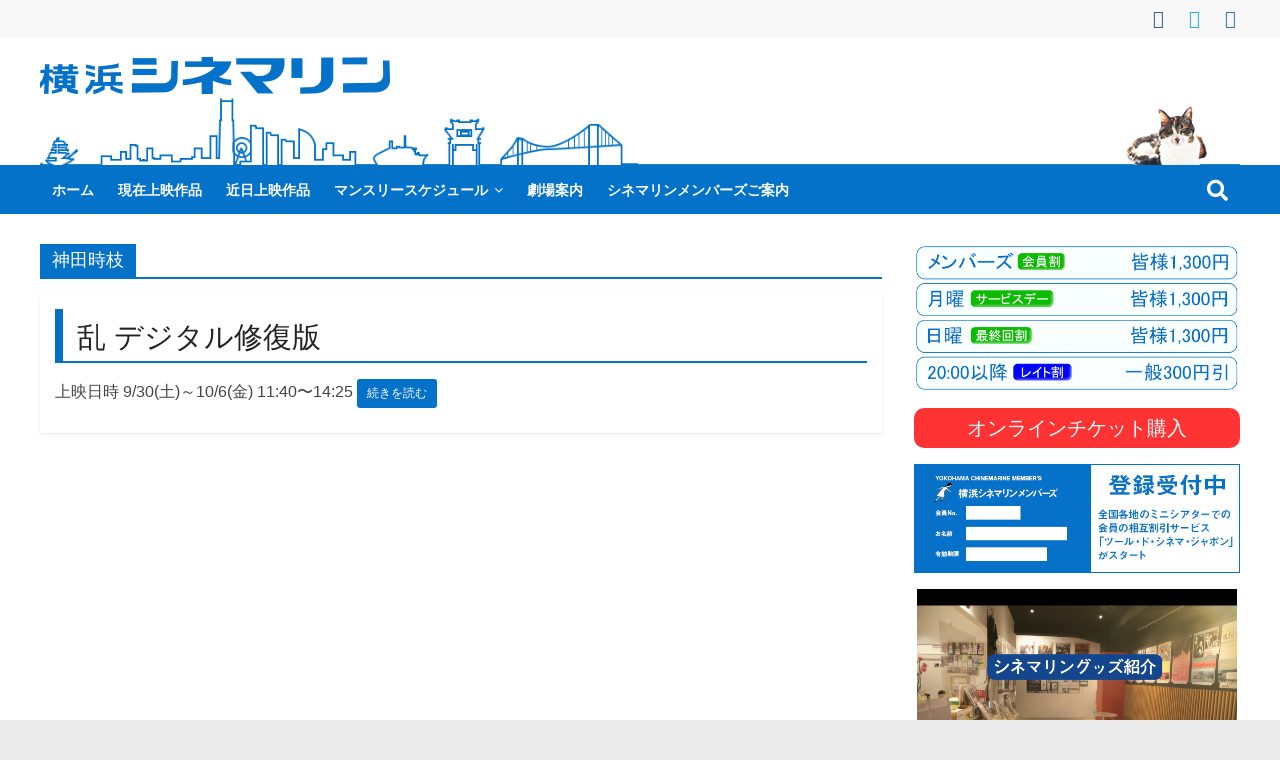

--- FILE ---
content_type: text/html; charset=UTF-8
request_url: https://cinemarine.co.jp/tag/%E7%A5%9E%E7%94%B0%E6%99%82%E6%9E%9D/
body_size: 30036
content:
<!DOCTYPE html>
<html dir="ltr" lang="ja" prefix="og: https://ogp.me/ns#">
<head>
			<meta charset="UTF-8" />
		<meta name="viewport" content="width=device-width, initial-scale=1">
		<link rel="profile" href="http://gmpg.org/xfn/11" />
		<title>神田時枝 | 横浜シネマリン</title>

		<!-- All in One SEO 4.9.3 - aioseo.com -->
	<meta name="robots" content="max-snippet:-1, max-image-preview:large, max-video-preview:-1" />
	<meta name="google-site-verification" content="1_WzVQPvzev-HeFN7wRrJNpikGnQKlQGj1WHiYfNBds" />
	<meta name="msvalidate.01" content="D0006AC3E39F8F3D0DDD7B430784A36D" />
	<meta name="keywords" content="黒澤明,野村万作,仲代達矢,寺尾聰,根津甚八,隆大介,原田美枝子,宮崎美子,野村武司(野村萬斎),井川比佐志,ピーター,油井昌由樹,加藤和夫,松井範雄,伊藤敏八,児玉謙次,鈴木平八郎,東郷晴子,神田時枝,南條玲子,古知佐和子,音羽久米子,加藤武,田崎潤,植木等" />
	<link rel="canonical" href="https://cinemarine.co.jp/tag/%e7%a5%9e%e7%94%b0%e6%99%82%e6%9e%9d/" />
	<meta name="generator" content="All in One SEO (AIOSEO) 4.9.3" />
		<script type="application/ld+json" class="aioseo-schema">
			{"@context":"https:\/\/schema.org","@graph":[{"@type":"BreadcrumbList","@id":"https:\/\/cinemarine.co.jp\/tag\/%E7%A5%9E%E7%94%B0%E6%99%82%E6%9E%9D\/#breadcrumblist","itemListElement":[{"@type":"ListItem","@id":"https:\/\/cinemarine.co.jp#listItem","position":1,"name":"Home","item":"https:\/\/cinemarine.co.jp","nextItem":{"@type":"ListItem","@id":"https:\/\/cinemarine.co.jp\/tag\/%e7%a5%9e%e7%94%b0%e6%99%82%e6%9e%9d\/#listItem","name":"\u795e\u7530\u6642\u679d"}},{"@type":"ListItem","@id":"https:\/\/cinemarine.co.jp\/tag\/%e7%a5%9e%e7%94%b0%e6%99%82%e6%9e%9d\/#listItem","position":2,"name":"\u795e\u7530\u6642\u679d","previousItem":{"@type":"ListItem","@id":"https:\/\/cinemarine.co.jp#listItem","name":"Home"}}]},{"@type":"CollectionPage","@id":"https:\/\/cinemarine.co.jp\/tag\/%E7%A5%9E%E7%94%B0%E6%99%82%E6%9E%9D\/#collectionpage","url":"https:\/\/cinemarine.co.jp\/tag\/%E7%A5%9E%E7%94%B0%E6%99%82%E6%9E%9D\/","name":"\u795e\u7530\u6642\u679d | \u6a2a\u6d5c\u30b7\u30cd\u30de\u30ea\u30f3","inLanguage":"ja","isPartOf":{"@id":"https:\/\/cinemarine.co.jp\/#website"},"breadcrumb":{"@id":"https:\/\/cinemarine.co.jp\/tag\/%E7%A5%9E%E7%94%B0%E6%99%82%E6%9E%9D\/#breadcrumblist"}},{"@type":"Organization","@id":"https:\/\/cinemarine.co.jp\/#organization","name":"\u6a2a\u6d5c\u30b7\u30cd\u30de\u30ea\u30f3","description":"\u89b3\u305f\u3044\u6620\u753b\u306f\u3053\u306e\u8857\u3067","url":"https:\/\/cinemarine.co.jp\/","telephone":"+81453413180","logo":{"@type":"ImageObject","url":"https:\/\/cinemarine.co.jp\/wp-content\/uploads\/2020\/04\/chinemarine_rogo_.png","@id":"https:\/\/cinemarine.co.jp\/tag\/%E7%A5%9E%E7%94%B0%E6%99%82%E6%9E%9D\/#organizationLogo","width":350,"height":39},"image":{"@id":"https:\/\/cinemarine.co.jp\/tag\/%E7%A5%9E%E7%94%B0%E6%99%82%E6%9E%9D\/#organizationLogo"},"sameAs":["https:\/\/www.instagram.com\/yokohama_cinemarine\/"]},{"@type":"WebSite","@id":"https:\/\/cinemarine.co.jp\/#website","url":"https:\/\/cinemarine.co.jp\/","name":"\u6a2a\u6d5c\u30b7\u30cd\u30de\u30ea\u30f3","description":"\u89b3\u305f\u3044\u6620\u753b\u306f\u3053\u306e\u8857\u3067","inLanguage":"ja","publisher":{"@id":"https:\/\/cinemarine.co.jp\/#organization"}}]}
		</script>
		<!-- All in One SEO -->

<link rel='dns-prefetch' href='//www.googletagmanager.com' />
<link rel="alternate" type="application/rss+xml" title="横浜シネマリン &raquo; フィード" href="https://cinemarine.co.jp/feed/" />
<link rel="alternate" type="application/rss+xml" title="横浜シネマリン &raquo; コメントフィード" href="https://cinemarine.co.jp/comments/feed/" />
<link rel="alternate" type="application/rss+xml" title="横浜シネマリン &raquo; 神田時枝 タグのフィード" href="https://cinemarine.co.jp/tag/%e7%a5%9e%e7%94%b0%e6%99%82%e6%9e%9d/feed/" />
<style id='wp-img-auto-sizes-contain-inline-css' type='text/css'>
img:is([sizes=auto i],[sizes^="auto," i]){contain-intrinsic-size:3000px 1500px}
/*# sourceURL=wp-img-auto-sizes-contain-inline-css */
</style>
<link rel='stylesheet' id='sbi_styles-css' href='https://cinemarine.co.jp/wp-content/plugins/instagram-feed/css/sbi-styles.min.css?ver=6.10.0' type='text/css' media='all' />
<style id='wp-emoji-styles-inline-css' type='text/css'>

	img.wp-smiley, img.emoji {
		display: inline !important;
		border: none !important;
		box-shadow: none !important;
		height: 1em !important;
		width: 1em !important;
		margin: 0 0.07em !important;
		vertical-align: -0.1em !important;
		background: none !important;
		padding: 0 !important;
	}
/*# sourceURL=wp-emoji-styles-inline-css */
</style>
<style id='wp-block-library-inline-css' type='text/css'>
:root{--wp-block-synced-color:#7a00df;--wp-block-synced-color--rgb:122,0,223;--wp-bound-block-color:var(--wp-block-synced-color);--wp-editor-canvas-background:#ddd;--wp-admin-theme-color:#007cba;--wp-admin-theme-color--rgb:0,124,186;--wp-admin-theme-color-darker-10:#006ba1;--wp-admin-theme-color-darker-10--rgb:0,107,160.5;--wp-admin-theme-color-darker-20:#005a87;--wp-admin-theme-color-darker-20--rgb:0,90,135;--wp-admin-border-width-focus:2px}@media (min-resolution:192dpi){:root{--wp-admin-border-width-focus:1.5px}}.wp-element-button{cursor:pointer}:root .has-very-light-gray-background-color{background-color:#eee}:root .has-very-dark-gray-background-color{background-color:#313131}:root .has-very-light-gray-color{color:#eee}:root .has-very-dark-gray-color{color:#313131}:root .has-vivid-green-cyan-to-vivid-cyan-blue-gradient-background{background:linear-gradient(135deg,#00d084,#0693e3)}:root .has-purple-crush-gradient-background{background:linear-gradient(135deg,#34e2e4,#4721fb 50%,#ab1dfe)}:root .has-hazy-dawn-gradient-background{background:linear-gradient(135deg,#faaca8,#dad0ec)}:root .has-subdued-olive-gradient-background{background:linear-gradient(135deg,#fafae1,#67a671)}:root .has-atomic-cream-gradient-background{background:linear-gradient(135deg,#fdd79a,#004a59)}:root .has-nightshade-gradient-background{background:linear-gradient(135deg,#330968,#31cdcf)}:root .has-midnight-gradient-background{background:linear-gradient(135deg,#020381,#2874fc)}:root{--wp--preset--font-size--normal:16px;--wp--preset--font-size--huge:42px}.has-regular-font-size{font-size:1em}.has-larger-font-size{font-size:2.625em}.has-normal-font-size{font-size:var(--wp--preset--font-size--normal)}.has-huge-font-size{font-size:var(--wp--preset--font-size--huge)}.has-text-align-center{text-align:center}.has-text-align-left{text-align:left}.has-text-align-right{text-align:right}.has-fit-text{white-space:nowrap!important}#end-resizable-editor-section{display:none}.aligncenter{clear:both}.items-justified-left{justify-content:flex-start}.items-justified-center{justify-content:center}.items-justified-right{justify-content:flex-end}.items-justified-space-between{justify-content:space-between}.screen-reader-text{border:0;clip-path:inset(50%);height:1px;margin:-1px;overflow:hidden;padding:0;position:absolute;width:1px;word-wrap:normal!important}.screen-reader-text:focus{background-color:#ddd;clip-path:none;color:#444;display:block;font-size:1em;height:auto;left:5px;line-height:normal;padding:15px 23px 14px;text-decoration:none;top:5px;width:auto;z-index:100000}html :where(.has-border-color){border-style:solid}html :where([style*=border-top-color]){border-top-style:solid}html :where([style*=border-right-color]){border-right-style:solid}html :where([style*=border-bottom-color]){border-bottom-style:solid}html :where([style*=border-left-color]){border-left-style:solid}html :where([style*=border-width]){border-style:solid}html :where([style*=border-top-width]){border-top-style:solid}html :where([style*=border-right-width]){border-right-style:solid}html :where([style*=border-bottom-width]){border-bottom-style:solid}html :where([style*=border-left-width]){border-left-style:solid}html :where(img[class*=wp-image-]){height:auto;max-width:100%}:where(figure){margin:0 0 1em}html :where(.is-position-sticky){--wp-admin--admin-bar--position-offset:var(--wp-admin--admin-bar--height,0px)}@media screen and (max-width:600px){html :where(.is-position-sticky){--wp-admin--admin-bar--position-offset:0px}}

/*# sourceURL=wp-block-library-inline-css */
</style><style id='global-styles-inline-css' type='text/css'>
:root{--wp--preset--aspect-ratio--square: 1;--wp--preset--aspect-ratio--4-3: 4/3;--wp--preset--aspect-ratio--3-4: 3/4;--wp--preset--aspect-ratio--3-2: 3/2;--wp--preset--aspect-ratio--2-3: 2/3;--wp--preset--aspect-ratio--16-9: 16/9;--wp--preset--aspect-ratio--9-16: 9/16;--wp--preset--color--black: #000000;--wp--preset--color--cyan-bluish-gray: #abb8c3;--wp--preset--color--white: #ffffff;--wp--preset--color--pale-pink: #f78da7;--wp--preset--color--vivid-red: #cf2e2e;--wp--preset--color--luminous-vivid-orange: #ff6900;--wp--preset--color--luminous-vivid-amber: #fcb900;--wp--preset--color--light-green-cyan: #7bdcb5;--wp--preset--color--vivid-green-cyan: #00d084;--wp--preset--color--pale-cyan-blue: #8ed1fc;--wp--preset--color--vivid-cyan-blue: #0693e3;--wp--preset--color--vivid-purple: #9b51e0;--wp--preset--gradient--vivid-cyan-blue-to-vivid-purple: linear-gradient(135deg,rgb(6,147,227) 0%,rgb(155,81,224) 100%);--wp--preset--gradient--light-green-cyan-to-vivid-green-cyan: linear-gradient(135deg,rgb(122,220,180) 0%,rgb(0,208,130) 100%);--wp--preset--gradient--luminous-vivid-amber-to-luminous-vivid-orange: linear-gradient(135deg,rgb(252,185,0) 0%,rgb(255,105,0) 100%);--wp--preset--gradient--luminous-vivid-orange-to-vivid-red: linear-gradient(135deg,rgb(255,105,0) 0%,rgb(207,46,46) 100%);--wp--preset--gradient--very-light-gray-to-cyan-bluish-gray: linear-gradient(135deg,rgb(238,238,238) 0%,rgb(169,184,195) 100%);--wp--preset--gradient--cool-to-warm-spectrum: linear-gradient(135deg,rgb(74,234,220) 0%,rgb(151,120,209) 20%,rgb(207,42,186) 40%,rgb(238,44,130) 60%,rgb(251,105,98) 80%,rgb(254,248,76) 100%);--wp--preset--gradient--blush-light-purple: linear-gradient(135deg,rgb(255,206,236) 0%,rgb(152,150,240) 100%);--wp--preset--gradient--blush-bordeaux: linear-gradient(135deg,rgb(254,205,165) 0%,rgb(254,45,45) 50%,rgb(107,0,62) 100%);--wp--preset--gradient--luminous-dusk: linear-gradient(135deg,rgb(255,203,112) 0%,rgb(199,81,192) 50%,rgb(65,88,208) 100%);--wp--preset--gradient--pale-ocean: linear-gradient(135deg,rgb(255,245,203) 0%,rgb(182,227,212) 50%,rgb(51,167,181) 100%);--wp--preset--gradient--electric-grass: linear-gradient(135deg,rgb(202,248,128) 0%,rgb(113,206,126) 100%);--wp--preset--gradient--midnight: linear-gradient(135deg,rgb(2,3,129) 0%,rgb(40,116,252) 100%);--wp--preset--font-size--small: 13px;--wp--preset--font-size--medium: 20px;--wp--preset--font-size--large: 36px;--wp--preset--font-size--x-large: 42px;--wp--preset--spacing--20: 0.44rem;--wp--preset--spacing--30: 0.67rem;--wp--preset--spacing--40: 1rem;--wp--preset--spacing--50: 1.5rem;--wp--preset--spacing--60: 2.25rem;--wp--preset--spacing--70: 3.38rem;--wp--preset--spacing--80: 5.06rem;--wp--preset--shadow--natural: 6px 6px 9px rgba(0, 0, 0, 0.2);--wp--preset--shadow--deep: 12px 12px 50px rgba(0, 0, 0, 0.4);--wp--preset--shadow--sharp: 6px 6px 0px rgba(0, 0, 0, 0.2);--wp--preset--shadow--outlined: 6px 6px 0px -3px rgb(255, 255, 255), 6px 6px rgb(0, 0, 0);--wp--preset--shadow--crisp: 6px 6px 0px rgb(0, 0, 0);}:where(.is-layout-flex){gap: 0.5em;}:where(.is-layout-grid){gap: 0.5em;}body .is-layout-flex{display: flex;}.is-layout-flex{flex-wrap: wrap;align-items: center;}.is-layout-flex > :is(*, div){margin: 0;}body .is-layout-grid{display: grid;}.is-layout-grid > :is(*, div){margin: 0;}:where(.wp-block-columns.is-layout-flex){gap: 2em;}:where(.wp-block-columns.is-layout-grid){gap: 2em;}:where(.wp-block-post-template.is-layout-flex){gap: 1.25em;}:where(.wp-block-post-template.is-layout-grid){gap: 1.25em;}.has-black-color{color: var(--wp--preset--color--black) !important;}.has-cyan-bluish-gray-color{color: var(--wp--preset--color--cyan-bluish-gray) !important;}.has-white-color{color: var(--wp--preset--color--white) !important;}.has-pale-pink-color{color: var(--wp--preset--color--pale-pink) !important;}.has-vivid-red-color{color: var(--wp--preset--color--vivid-red) !important;}.has-luminous-vivid-orange-color{color: var(--wp--preset--color--luminous-vivid-orange) !important;}.has-luminous-vivid-amber-color{color: var(--wp--preset--color--luminous-vivid-amber) !important;}.has-light-green-cyan-color{color: var(--wp--preset--color--light-green-cyan) !important;}.has-vivid-green-cyan-color{color: var(--wp--preset--color--vivid-green-cyan) !important;}.has-pale-cyan-blue-color{color: var(--wp--preset--color--pale-cyan-blue) !important;}.has-vivid-cyan-blue-color{color: var(--wp--preset--color--vivid-cyan-blue) !important;}.has-vivid-purple-color{color: var(--wp--preset--color--vivid-purple) !important;}.has-black-background-color{background-color: var(--wp--preset--color--black) !important;}.has-cyan-bluish-gray-background-color{background-color: var(--wp--preset--color--cyan-bluish-gray) !important;}.has-white-background-color{background-color: var(--wp--preset--color--white) !important;}.has-pale-pink-background-color{background-color: var(--wp--preset--color--pale-pink) !important;}.has-vivid-red-background-color{background-color: var(--wp--preset--color--vivid-red) !important;}.has-luminous-vivid-orange-background-color{background-color: var(--wp--preset--color--luminous-vivid-orange) !important;}.has-luminous-vivid-amber-background-color{background-color: var(--wp--preset--color--luminous-vivid-amber) !important;}.has-light-green-cyan-background-color{background-color: var(--wp--preset--color--light-green-cyan) !important;}.has-vivid-green-cyan-background-color{background-color: var(--wp--preset--color--vivid-green-cyan) !important;}.has-pale-cyan-blue-background-color{background-color: var(--wp--preset--color--pale-cyan-blue) !important;}.has-vivid-cyan-blue-background-color{background-color: var(--wp--preset--color--vivid-cyan-blue) !important;}.has-vivid-purple-background-color{background-color: var(--wp--preset--color--vivid-purple) !important;}.has-black-border-color{border-color: var(--wp--preset--color--black) !important;}.has-cyan-bluish-gray-border-color{border-color: var(--wp--preset--color--cyan-bluish-gray) !important;}.has-white-border-color{border-color: var(--wp--preset--color--white) !important;}.has-pale-pink-border-color{border-color: var(--wp--preset--color--pale-pink) !important;}.has-vivid-red-border-color{border-color: var(--wp--preset--color--vivid-red) !important;}.has-luminous-vivid-orange-border-color{border-color: var(--wp--preset--color--luminous-vivid-orange) !important;}.has-luminous-vivid-amber-border-color{border-color: var(--wp--preset--color--luminous-vivid-amber) !important;}.has-light-green-cyan-border-color{border-color: var(--wp--preset--color--light-green-cyan) !important;}.has-vivid-green-cyan-border-color{border-color: var(--wp--preset--color--vivid-green-cyan) !important;}.has-pale-cyan-blue-border-color{border-color: var(--wp--preset--color--pale-cyan-blue) !important;}.has-vivid-cyan-blue-border-color{border-color: var(--wp--preset--color--vivid-cyan-blue) !important;}.has-vivid-purple-border-color{border-color: var(--wp--preset--color--vivid-purple) !important;}.has-vivid-cyan-blue-to-vivid-purple-gradient-background{background: var(--wp--preset--gradient--vivid-cyan-blue-to-vivid-purple) !important;}.has-light-green-cyan-to-vivid-green-cyan-gradient-background{background: var(--wp--preset--gradient--light-green-cyan-to-vivid-green-cyan) !important;}.has-luminous-vivid-amber-to-luminous-vivid-orange-gradient-background{background: var(--wp--preset--gradient--luminous-vivid-amber-to-luminous-vivid-orange) !important;}.has-luminous-vivid-orange-to-vivid-red-gradient-background{background: var(--wp--preset--gradient--luminous-vivid-orange-to-vivid-red) !important;}.has-very-light-gray-to-cyan-bluish-gray-gradient-background{background: var(--wp--preset--gradient--very-light-gray-to-cyan-bluish-gray) !important;}.has-cool-to-warm-spectrum-gradient-background{background: var(--wp--preset--gradient--cool-to-warm-spectrum) !important;}.has-blush-light-purple-gradient-background{background: var(--wp--preset--gradient--blush-light-purple) !important;}.has-blush-bordeaux-gradient-background{background: var(--wp--preset--gradient--blush-bordeaux) !important;}.has-luminous-dusk-gradient-background{background: var(--wp--preset--gradient--luminous-dusk) !important;}.has-pale-ocean-gradient-background{background: var(--wp--preset--gradient--pale-ocean) !important;}.has-electric-grass-gradient-background{background: var(--wp--preset--gradient--electric-grass) !important;}.has-midnight-gradient-background{background: var(--wp--preset--gradient--midnight) !important;}.has-small-font-size{font-size: var(--wp--preset--font-size--small) !important;}.has-medium-font-size{font-size: var(--wp--preset--font-size--medium) !important;}.has-large-font-size{font-size: var(--wp--preset--font-size--large) !important;}.has-x-large-font-size{font-size: var(--wp--preset--font-size--x-large) !important;}
/*# sourceURL=global-styles-inline-css */
</style>

<style id='classic-theme-styles-inline-css' type='text/css'>
/*! This file is auto-generated */
.wp-block-button__link{color:#fff;background-color:#32373c;border-radius:9999px;box-shadow:none;text-decoration:none;padding:calc(.667em + 2px) calc(1.333em + 2px);font-size:1.125em}.wp-block-file__button{background:#32373c;color:#fff;text-decoration:none}
/*# sourceURL=/wp-includes/css/classic-themes.min.css */
</style>
<link rel='stylesheet' id='parent-style-css' href='https://cinemarine.co.jp/wp-content/themes/colormag/style.css?ver=6.9' type='text/css' media='all' />
<link rel='stylesheet' id='colormag_style-css' href='https://cinemarine.co.jp/wp-content/themes/colormag-child/style.css?ver=2.1.8' type='text/css' media='all' />
<style id='colormag_style-inline-css' type='text/css'>
.colormag-button,blockquote,button,input[type=reset],input[type=button],input[type=submit],#masthead.colormag-header-clean #site-navigation.main-small-navigation .menu-toggle,.fa.search-top:hover,#masthead.colormag-header-classic #site-navigation.main-small-navigation .menu-toggle,.main-navigation ul li.focus > a,#masthead.colormag-header-classic .main-navigation ul ul.sub-menu li.focus > a,.home-icon.front_page_on,.main-navigation a:hover,.main-navigation ul li ul li a:hover,.main-navigation ul li ul li:hover>a,.main-navigation ul li.current-menu-ancestor>a,.main-navigation ul li.current-menu-item ul li a:hover,.main-navigation ul li.current-menu-item>a,.main-navigation ul li.current_page_ancestor>a,.main-navigation ul li.current_page_item>a,.main-navigation ul li:hover>a,.main-small-navigation li a:hover,.site-header .menu-toggle:hover,#masthead.colormag-header-classic .main-navigation ul ul.sub-menu li:hover > a,#masthead.colormag-header-classic .main-navigation ul ul.sub-menu li.current-menu-ancestor > a,#masthead.colormag-header-classic .main-navigation ul ul.sub-menu li.current-menu-item > a,#masthead .main-small-navigation li:hover > a,#masthead .main-small-navigation li.current-page-ancestor > a,#masthead .main-small-navigation li.current-menu-ancestor > a,#masthead .main-small-navigation li.current-page-item > a,#masthead .main-small-navigation li.current-menu-item > a,.main-small-navigation .current-menu-item>a,.main-small-navigation .current_page_item > a,.promo-button-area a:hover,#content .wp-pagenavi .current,#content .wp-pagenavi a:hover,.format-link .entry-content a,.pagination span,.comments-area .comment-author-link span,#secondary .widget-title span,.footer-widgets-area .widget-title span,.colormag-footer--classic .footer-widgets-area .widget-title span::before,.advertisement_above_footer .widget-title span,#content .post .article-content .above-entry-meta .cat-links a,.page-header .page-title span,.entry-meta .post-format i,.more-link,.no-post-thumbnail,.widget_featured_slider .slide-content .above-entry-meta .cat-links a,.widget_highlighted_posts .article-content .above-entry-meta .cat-links a,.widget_featured_posts .article-content .above-entry-meta .cat-links a,.widget_featured_posts .widget-title span,.widget_slider_area .widget-title span,.widget_beside_slider .widget-title span,.wp-block-quote,.wp-block-quote.is-style-large,.wp-block-quote.has-text-align-right{background-color:#0572c9;}#site-title a,.next a:hover,.previous a:hover,.social-links i.fa:hover,a,#masthead.colormag-header-clean .social-links li:hover i.fa,#masthead.colormag-header-classic .social-links li:hover i.fa,#masthead.colormag-header-clean .breaking-news .newsticker a:hover,#masthead.colormag-header-classic .breaking-news .newsticker a:hover,#masthead.colormag-header-classic #site-navigation .fa.search-top:hover,#masthead.colormag-header-classic #site-navigation.main-navigation .random-post a:hover .fa-random,.dark-skin #masthead.colormag-header-classic #site-navigation.main-navigation .home-icon:hover .fa,#masthead .main-small-navigation li:hover > .sub-toggle i,.better-responsive-menu #masthead .main-small-navigation .sub-toggle.active .fa,#masthead.colormag-header-classic .main-navigation .home-icon a:hover .fa,.pagination a span:hover,#content .comments-area a.comment-edit-link:hover,#content .comments-area a.comment-permalink:hover,#content .comments-area article header cite a:hover,.comments-area .comment-author-link a:hover,.comment .comment-reply-link:hover,.nav-next a,.nav-previous a,.footer-widgets-area a:hover,a#scroll-up i,#content .post .article-content .entry-title a:hover,.entry-meta .byline i,.entry-meta .cat-links i,.entry-meta a,.post .entry-title a:hover,.search .entry-title a:hover,.entry-meta .comments-link a:hover,.entry-meta .edit-link a:hover,.entry-meta .posted-on a:hover,.entry-meta .tag-links a:hover,.single #content .tags a:hover,.post-box .entry-meta .cat-links a:hover,.post-box .entry-meta .posted-on a:hover,.post.post-box .entry-title a:hover,.widget_featured_slider .slide-content .below-entry-meta .byline a:hover,.widget_featured_slider .slide-content .below-entry-meta .comments a:hover,.widget_featured_slider .slide-content .below-entry-meta .posted-on a:hover,.widget_featured_slider .slide-content .entry-title a:hover,.byline a:hover,.comments a:hover,.edit-link a:hover,.posted-on a:hover,.tag-links a:hover,.widget_highlighted_posts .article-content .below-entry-meta .byline a:hover,.widget_highlighted_posts .article-content .below-entry-meta .comments a:hover,.widget_highlighted_posts .article-content .below-entry-meta .posted-on a:hover,.widget_highlighted_posts .article-content .entry-title a:hover,.widget_featured_posts .article-content .entry-title a:hover,.related-posts-main-title .fa,.single-related-posts .article-content .entry-title a:hover, .colormag-header-classic .main-navigation ul li:hover > a{color:#0572c9;}#site-navigation{border-top-color:#0572c9;}#masthead.colormag-header-classic .main-navigation ul ul.sub-menu li:hover,#masthead.colormag-header-classic .main-navigation ul ul.sub-menu li.current-menu-ancestor,#masthead.colormag-header-classic .main-navigation ul ul.sub-menu li.current-menu-item,#masthead.colormag-header-classic #site-navigation .menu-toggle,#masthead.colormag-header-classic #site-navigation .menu-toggle:hover,#masthead.colormag-header-classic .main-navigation ul > li:hover > a,#masthead.colormag-header-classic .main-navigation ul > li.current-menu-item > a,#masthead.colormag-header-classic .main-navigation ul > li.current-menu-ancestor > a,#masthead.colormag-header-classic .main-navigation ul li.focus > a,.promo-button-area a:hover,.pagination a span:hover{border-color:#0572c9;}#secondary .widget-title,.footer-widgets-area .widget-title,.advertisement_above_footer .widget-title,.page-header .page-title,.widget_featured_posts .widget-title,.widget_slider_area .widget-title,.widget_beside_slider .widget-title{border-bottom-color:#0572c9;}@media (max-width:768px){.better-responsive-menu .sub-toggle{background-color:#0054ab;}}.mzb-featured-posts, .mzb-social-icon, .mzb-featured-categories, .mzb-social-icons-insert{--color--light--primary:rgba(5,114,201,0.1);}body{--color--light--primary:#0572c9;--color--primary:#0572c9;}
/*# sourceURL=colormag_style-inline-css */
</style>
<link rel='stylesheet' id='colormag-fontawesome-css' href='https://cinemarine.co.jp/wp-content/themes/colormag/fontawesome/css/font-awesome.min.css?ver=2.1.8' type='text/css' media='all' />
<link rel='stylesheet' id='fancybox-css' href='https://cinemarine.co.jp/wp-content/plugins/easy-fancybox/fancybox/1.5.4/jquery.fancybox.min.css?ver=6.9' type='text/css' media='screen' />
<style id='fancybox-inline-css' type='text/css'>
#fancybox-content{border-color:#fff;}
/*# sourceURL=fancybox-inline-css */
</style>
<!--n2css--><!--n2js--><script type="text/javascript" src="https://cinemarine.co.jp/wp-includes/js/jquery/jquery.min.js?ver=3.7.1" id="jquery-core-js"></script>
<script type="text/javascript" src="https://cinemarine.co.jp/wp-includes/js/jquery/jquery-migrate.min.js?ver=3.4.1" id="jquery-migrate-js"></script>
<link rel="https://api.w.org/" href="https://cinemarine.co.jp/wp-json/" /><link rel="alternate" title="JSON" type="application/json" href="https://cinemarine.co.jp/wp-json/wp/v2/tags/1087" /><link rel="EditURI" type="application/rsd+xml" title="RSD" href="https://cinemarine.co.jp/xmlrpc.php?rsd" />
<meta name="generator" content="WordPress 6.9" />
<meta name="generator" content="Site Kit by Google 1.170.0" /><link rel="icon" href="https://cinemarine.co.jp/wp-content/uploads/2018/10/cropped-cinemarine-twitter3-32x32.png" sizes="32x32" />
<link rel="icon" href="https://cinemarine.co.jp/wp-content/uploads/2018/10/cropped-cinemarine-twitter3-192x192.png" sizes="192x192" />
<link rel="apple-touch-icon" href="https://cinemarine.co.jp/wp-content/uploads/2018/10/cropped-cinemarine-twitter3-180x180.png" />
<meta name="msapplication-TileImage" content="https://cinemarine.co.jp/wp-content/uploads/2018/10/cropped-cinemarine-twitter3-270x270.png" />
		<style type="text/css" id="wp-custom-css">
			.info-deji{
font-size:0.8rem;
position: relative;
  display: inline-block;
  padding: 0.25em 0.5em;
  text-decoration: none;
  color: #FFF;
  background: #03A9F4;/*色*/
  border: solid 1px #0f9ada;/*線色*/
  border-radius: 4px;
  box-shadow: inset 0 1px 0 rgba(255,255,255,0.2);
  text-shadow: 0 1px 0 rgba(0,0,0,0.2);
}		</style>
			
	
	<link href="https://use.fontawesome.com/releases/v5.6.1/css/all.css" rel="stylesheet">
	<!-- Google tag (gtag.js) -->
<script async src="https://www.googletagmanager.com/gtag/js?id=G-C5J8WQEHTG"></script>
<script>
  window.dataLayer = window.dataLayer || [];
  function gtag(){dataLayer.push(arguments);}
  gtag('js', new Date());

  gtag('config', 'G-C5J8WQEHTG');
</script>
	
	
<link rel='stylesheet' id='su-shortcodes-css' href='https://cinemarine.co.jp/wp-content/plugins/shortcodes-ultimate/includes/css/shortcodes.css?ver=7.4.8' type='text/css' media='all' />
<link rel='stylesheet' id='su-icons-css' href='https://cinemarine.co.jp/wp-content/plugins/shortcodes-ultimate/includes/css/icons.css?ver=1.1.5' type='text/css' media='all' />
</head>

<body class="archive tag tag-1087 custom-background wp-custom-logo wp-embed-responsive wp-theme-colormag wp-child-theme-colormag-child right-sidebar wide better-responsive-menu">

		<div id="page" class="hfeed site">
				<a class="skip-link screen-reader-text" href="#main">コンテンツへスキップ</a>
				<header id="masthead" class="site-header clearfix ">
				<div id="header-text-nav-container" class="clearfix">
		
			<div class="news-bar">
				<div class="inner-wrap">
					<div class="tg-news-bar__one">
											</div>

					<div class="tg-news-bar__two">
						
		<div class="social-links">
			<ul>
				<li><a href="https://www.facebook.com/cinemarine.yokohama/" target="_blank"><i class="fa fa-facebook"></i></a></li><li><a href="https://twitter.com/ycinemarine?" target="_blank"><i class="fa fa-twitter"></i></a></li><li><a href="https://www.instagram.com/yokohama_cinemarine/" target="_blank"><i class="fa fa-instagram"></i></a></li>			</ul>
		</div><!-- .social-links -->
							</div>
				</div>
			</div>

			
		<div class="inner-wrap">
			<div id="header-text-nav-wrap" class="clearfix">

				<div id="header-left-section">
											<div id="header-logo-image">
							<a href="https://cinemarine.co.jp/" class="custom-logo-link" rel="home"><img width="350" height="39" src="https://cinemarine.co.jp/wp-content/uploads/2020/04/cropped-chinemarine_rogo_.png" class="custom-logo" alt="横浜シネマリン" decoding="async" srcset="https://cinemarine.co.jp/wp-content/uploads/2020/04/cropped-chinemarine_rogo_.png 350w, https://cinemarine.co.jp/wp-content/uploads/2020/04/cropped-chinemarine_rogo_-300x33.png 300w" sizes="(max-width: 350px) 100vw, 350px" /></a>						</div><!-- #header-logo-image -->
						
					<div id="header-text" class="screen-reader-text">
													<h3 id="site-title">
								<a href="https://cinemarine.co.jp/" title="横浜シネマリン" rel="home">横浜シネマリン</a>
							</h3>
						
													<p id="site-description">
								観たい映画はこの街で							</p><!-- #site-description -->
											</div><!-- #header-text -->
				</div><!-- #header-left-section -->

				<div id="header-right-section">
											<div id="header-right-sidebar" class="clearfix">
							<aside id="custom_post_widget-9" class="widget widget_custom_post_widget clearfix"><style>
.relative {
 position: relative;
 width:100%;
}
.absolute {
    position: absolute;
 right: 2rem;
  bottom: 0px;
}

.relative img {
    margin-bottom: 0rem;
}

/* パソコンで見たときは"pc"のclassがついた画像が表示される */
.pc { display: block !important; }
.sm { display: none !important; }
/* スマートフォンで見たときは"sp"のclassがついた画像が表示される */
@media only screen and (max-width: 750px) {
.pc { display: none !important; }
.sm { display: block !important; }
}


</style>



<div class="relative">
<img decoding="async" class="pc" src="https://cinemarine.co.jp/wp-content/uploads/2020/04/hedder-pc-2.png" alt="" class="alignleft" />
<img decoding="async" class="sm" src="https://cinemarine.co.jp/wp-content/uploads/2020/04/hedder-sm-2.png" alt="" class="alignleft" />
<img decoding="async" src="https://cinemarine.co.jp/wp-content/uploads/2015/04/kuriko6.png" usemap="#kuriko6" class="absolute"/>
</div>


<div class="innar-kuriko">
<script language="JavaScript">
//再生開始
function audioPlay(){
	document.getElementById("audio").play();
}
//再生を停止
function audioPause(){
	document.getElementById("audio").pause();
}
</script>

<map name="kuriko6" id="kuriko6">
<area href="javaScript:audioPlay()" shape="rect" coords="0, 1 100, 66"/>
<area shape="default" nohref/>
</map>

<audio id="audio" preload="auto">
<source src="https://cinemarine.co.jp/wp-content/uploads/2014/10/kuriko3.mp3" type="audio/mp3"/>
<source src="https://cinemarine.co.jp/wp-content/uploads/2014/10/kuriko3.ogg" type="audio/ogg"/>
<source src="https://cinemarine.co.jp/wp-content/uploads/2014/10/kuriko3.wav" type="audio/wav"/>
</audio> 
</div>


<div class="under-element"></div></aside>						</div>
										</div><!-- #header-right-section -->

			</div><!-- #header-text-nav-wrap -->
		</div><!-- .inner-wrap -->

		
		<nav id="site-navigation" class="main-navigation clearfix" role="navigation">
			<div class="inner-wrap clearfix">
				
									<div class="search-random-icons-container">
													<div class="top-search-wrap">
								<i class="fa fa-search search-top"></i>
								<div class="search-form-top">
									
<form action="https://cinemarine.co.jp/" class="search-form searchform clearfix" method="get" role="search">

	<div class="search-wrap">
		<input type="search"
		       class="s field"
		       name="s"
		       value=""
		       placeholder="検索"
		/>

		<button class="search-icon" type="submit"></button>
	</div>

</form><!-- .searchform -->
								</div>
							</div>
											</div>
				
				<p class="menu-toggle"></p>
				<div class="menu-primary-container"><ul id="menu-main-menu" class="menu"><li id="menu-item-33" class="menu-item menu-item-type-post_type menu-item-object-page menu-item-home menu-item-33"><a href="https://cinemarine.co.jp/">ホーム</a></li>
<li id="menu-item-117" class="menu-item menu-item-type-post_type menu-item-object-page menu-item-117"><a href="https://cinemarine.co.jp/movie-now/">現在上映作品</a></li>
<li id="menu-item-116" class="menu-item menu-item-type-post_type menu-item-object-page menu-item-116"><a href="https://cinemarine.co.jp/coming-soon/">近日上映作品</a></li>
<li id="menu-item-115" class="menu-item menu-item-type-post_type menu-item-object-page menu-item-has-children menu-item-115"><a href="https://cinemarine.co.jp/schedule/">マンスリースケジュール</a>
<ul class="sub-menu">
	<li id="menu-item-2372" class="menu-item menu-item-type-post_type menu-item-object-page menu-item-2372"><a href="https://cinemarine.co.jp/past-films/">過去の上映作品</a></li>
</ul>
</li>
<li id="menu-item-118" class="menu-item menu-item-type-post_type menu-item-object-page menu-item-118"><a href="https://cinemarine.co.jp/theater-guidance/">劇場案内</a></li>
<li id="menu-item-508" class="menu-item menu-item-type-post_type menu-item-object-page menu-item-508"><a href="https://cinemarine.co.jp/membership-card/">シネマリンメンバーズご案内</a></li>
</ul></div>
			</div>
		</nav>

				</div><!-- #header-text-nav-container -->
				</header><!-- #masthead -->
				<div id="main" class="clearfix">
				<div class="inner-wrap clearfix">
		
	<div id="primary">
		<div id="content" class="clearfix">

			
		<header class="page-header">
			
				<h1 class="page-title">
					<span>
						神田時枝					</span>
				</h1>
						</header><!-- .page-header -->

		
				<div class="article-container">

					
<article id="post-18514" class="post-18514 post type-post status-publish format-standard hentry category-cinemarine-screening tag-1079 tag-1078 tag-1072 tag-1083 tag-1084 tag-1081 tag-1091 tag-1088 tag-1076 tag-1089 tag-599 tag-1073 tag-1086 tag-1082 tag-1074 tag-1093 tag-1080 tag-1092 tag-1087 tag-1071 tag-1077 tag-1085 tag-1075 tag-1090 tag-1070">
	
	
	<div class="article-content clearfix">

		<div class="above-entry-meta"><span class="cat-links"><a href="https://cinemarine.co.jp/category/cinemarine-screening/" style="background:#1e73be" rel="category tag">上映・上映予定作品</a>&nbsp;</span></div>
		<header class="entry-header">
			<h2 class="entry-title">
				<a href="https://cinemarine.co.jp/ran4k/" title="乱 デジタル修復版">乱 デジタル修復版</a>
			</h2>
		</header>

		<div class="below-entry-meta">
			<span class="posted-on"><a href="https://cinemarine.co.jp/ran4k/" title="10:22 AM" rel="bookmark"><i class="fa fa-calendar-o"></i> <time class="entry-date published" datetime="2017-08-30T10:22:05+09:00">2017年8月30日</time><time class="updated" datetime="2018-01-06T21:29:08+09:00">2018年1月6日</time></a></span>
			<span class="byline">
				<span class="author vcard">
					<i class="fa fa-user"></i>
					<a class="url fn n"
					   href="https://cinemarine.co.jp/author/cinemarine/"
					   title="横浜シネマリン"
					>
						横浜シネマリン					</a>
				</span>
			</span>

			<span class="tag-links"><i class="fa fa-tags"></i><a href="https://cinemarine.co.jp/tag/%e3%83%94%e3%83%bc%e3%82%bf%e3%83%bc/" rel="tag">ピーター</a>、<a href="https://cinemarine.co.jp/tag/%e4%ba%95%e5%b7%9d%e6%af%94%e4%bd%90%e5%bf%97/" rel="tag">井川比佐志</a>、<a href="https://cinemarine.co.jp/tag/%e4%bb%b2%e4%bb%a3%e9%81%94%e7%9f%a2/" rel="tag">仲代達矢</a>、<a href="https://cinemarine.co.jp/tag/%e4%bc%8a%e8%97%a4%e6%95%8f%e5%85%ab/" rel="tag">伊藤敏八</a>、<a href="https://cinemarine.co.jp/tag/%e5%85%90%e7%8e%89%e8%ac%99%e6%ac%a1/" rel="tag">児玉謙次</a>、<a href="https://cinemarine.co.jp/tag/%e5%8a%a0%e8%97%a4%e5%92%8c%e5%a4%ab/" rel="tag">加藤和夫</a>、<a href="https://cinemarine.co.jp/tag/%e5%8a%a0%e8%97%a4%e6%ad%a6/" rel="tag">加藤武</a>、<a href="https://cinemarine.co.jp/tag/%e5%8d%97%e6%a2%9d%e7%8e%b2%e5%ad%90/" rel="tag">南條玲子</a>、<a href="https://cinemarine.co.jp/tag/%e5%8e%9f%e7%94%b0%e7%be%8e%e6%9e%9d%e5%ad%90/" rel="tag">原田美枝子</a>、<a href="https://cinemarine.co.jp/tag/%e5%8f%a4%e7%9f%a5%e4%bd%90%e5%92%8c%e5%ad%90/" rel="tag">古知佐和子</a>、<a href="https://cinemarine.co.jp/tag/%e5%ae%ae%e5%b4%8e%e7%be%8e%e5%ad%90/" rel="tag">宮崎美子</a>、<a href="https://cinemarine.co.jp/tag/%e5%af%ba%e5%b0%be%e8%81%b0/" rel="tag">寺尾聰</a>、<a href="https://cinemarine.co.jp/tag/%e6%9d%b1%e9%83%b7%e6%99%b4%e5%ad%90/" rel="tag">東郷晴子</a>、<a href="https://cinemarine.co.jp/tag/%e6%9d%be%e4%ba%95%e7%af%84%e9%9b%84/" rel="tag">松井範雄</a>、<a href="https://cinemarine.co.jp/tag/%e6%a0%b9%e6%b4%a5%e7%94%9a%e5%85%ab/" rel="tag">根津甚八</a>、<a href="https://cinemarine.co.jp/tag/%e6%a4%8d%e6%9c%a8%e7%ad%89/" rel="tag">植木等</a>、<a href="https://cinemarine.co.jp/tag/%e6%b2%b9%e4%ba%95%e6%98%8c%e7%94%b1%e6%a8%b9/" rel="tag">油井昌由樹</a>、<a href="https://cinemarine.co.jp/tag/%e7%94%b0%e5%b4%8e%e6%bd%a4/" rel="tag">田崎潤</a>、<a href="https://cinemarine.co.jp/tag/%e7%a5%9e%e7%94%b0%e6%99%82%e6%9e%9d/" rel="tag">神田時枝</a>、<a href="https://cinemarine.co.jp/tag/%e9%87%8e%e6%9d%91%e4%b8%87%e4%bd%9c/" rel="tag">野村万作</a>、<a href="https://cinemarine.co.jp/tag/%e9%87%8e%e6%9d%91%e6%ad%a6%e5%8f%b8%e9%87%8e%e6%9d%91%e8%90%ac%e6%96%8e/" rel="tag">野村武司(野村萬斎)</a>、<a href="https://cinemarine.co.jp/tag/%e9%88%b4%e6%9c%a8%e5%b9%b3%e5%85%ab%e9%83%8e/" rel="tag">鈴木平八郎</a>、<a href="https://cinemarine.co.jp/tag/%e9%9a%86%e5%a4%a7%e4%bb%8b/" rel="tag">隆大介</a>、<a href="https://cinemarine.co.jp/tag/%e9%9f%b3%e7%be%bd%e4%b9%85%e7%b1%b3%e5%ad%90/" rel="tag">音羽久米子</a>、<a href="https://cinemarine.co.jp/tag/%e9%bb%92%e6%be%a4%e6%98%8e/" rel="tag">黒澤明</a></span></div>
		<div class="entry-content clearfix">
			上映日時 9/30(土)～10/6(金) 11:40〜14:25			<a class="more-link" title="乱 デジタル修復版" href="https://cinemarine.co.jp/ran4k/">
				<span>続きを読む</span>
			</a>
		</div>

	</div>

	</article>

				</div>

				
		</div><!-- #content -->
	</div><!-- #primary -->


<div id="secondary">
	
	<aside id="custom_post_widget-7" class="widget widget_custom_post_widget clearfix"><script type="text/javascript">
myTbl = new Array("日","月","火","水","木","金","土");
myD = new Date();

myYear = myD.getFullYear();
myMonth = myD.getMonth() + 1;
myDate = myD.getDate();
myDay = myD.getDay();
myHours = myD.getHours();
myMinutes = myD.getMinutes();
mySeconds = myD.getSeconds();

myMess1 = "本日は"+ myMonth + "月" + myDate + "日"+myTbl[myDay] + "曜日です";
myMess2 = myTbl[myDay] + "曜日";
myMess3 = myHours + "時" + myMinutes + "分" + mySeconds + "秒";
myMess = myMess1 + " " + myMess2 + " " + myMess3;

/*
document.write( myMess1 );
*/
</script>


<script>
function Settoday(){
  var today = new Date() ;
  var weekday = [ "Sun", "Mon", "Tue", "Wed", "Thu", "Fri", "Sat" ] ;  
  document.getElementById(weekday[today.getDay()]).style.display="block";
}
</script>
  
  
<body onload="Settoday();">

<div id="Sun" style="display:none;">
<!--
<div class="mf">
<script type="text/javascript">
document.write("本日<span>", myMonth ,"</span>月");
document.write("<span>", myDate ,"</span>日");
document.write("<span>", myTbl[myDay] ,"</span>曜日は<span>サービスデー</span>");
</script>
<p class="mf-day">本日はファーストデー<br />どなた様も1300円でご鑑賞いだけます</p>
</div>
-->

<img loading="lazy" decoding="async" src="https://cinemarine.co.jp/wp-content/uploads/2015/10/2025.5.29-PRICE-BANA.jpg" alt="" width="600" height="271" class="aligncenter size-full wp-image-81128" srcset="https://cinemarine.co.jp/wp-content/uploads/2015/10/2025.5.29-PRICE-BANA.jpg 600w, https://cinemarine.co.jp/wp-content/uploads/2015/10/2025.5.29-PRICE-BANA-300x136.jpg 300w" sizes="auto, (max-width: 600px) 100vw, 600px" />

</div>

<div id="Mon" style="display:none;">
<!--
<div class="mf">
<script type="text/javascript">
document.write("本日<span>", myMonth ,"</span>月");
document.write("<span>", myDate ,"</span>日");
document.write("<span>", myTbl[myDay] ,"</span>曜日は<span>サービスデー</span>");
</script>
<p class="mf-day">本日はファーストデー<br />どなた様も1300円でご鑑賞いだけます</p>
</div>
-->

<div class="men">
<script type="text/javascript">
document.write("本日<span>", myMonth ,"</span>月");
document.write("<span>", myDate ,"</span>日");
document.write("<span>", myTbl[myDay] ,"</span>曜日は<span>月曜サービスデー</span>");
</script>
<p class="m-day">皆様1,300円です。</p>
</div>

</div>



<div id="Tue" style="display:none;">

<!--
<div class="mf">
<script type="text/javascript">
document.write("本日<span>", myMonth ,"</span>月");
document.write("<span>", myDate ,"</span>日");
document.write("<span>", myTbl[myDay] ,"</span>曜日は<span>サービスデー</span>");
</script>
<p class="mf-day">本日はファーストデー<br />どなた様も1300円でご鑑賞いだけます</p>
</div>
-->
<img loading="lazy" decoding="async" src="https://cinemarine.co.jp/wp-content/uploads/2015/10/2025.5.29-PRICE-BANA.jpg" alt="" width="600" height="271" class="aligncenter size-full wp-image-81128" srcset="https://cinemarine.co.jp/wp-content/uploads/2015/10/2025.5.29-PRICE-BANA.jpg 600w, https://cinemarine.co.jp/wp-content/uploads/2015/10/2025.5.29-PRICE-BANA-300x136.jpg 300w" sizes="auto, (max-width: 600px) 100vw, 600px" />



</div>



<div id="Wed" style="display:none;">

<!--
<div class="mf">
<script type="text/javascript">
document.write("本日<span>", myMonth ,"</span>月");
document.write("<span>", myDate ,"</span>日");
document.write("<span>", myTbl[myDay] ,"</span>曜日は<span>サービスデー</span>");
</script>
<p class="mf-day">本日はファーストデー<br />どなた様も1300円でご鑑賞いだけます</p>
</div>
-->

<img loading="lazy" decoding="async" src="https://cinemarine.co.jp/wp-content/uploads/2015/10/2025.5.29-PRICE-BANA.jpg" alt="" width="600" height="271" class="aligncenter size-full wp-image-81128" srcset="https://cinemarine.co.jp/wp-content/uploads/2015/10/2025.5.29-PRICE-BANA.jpg 600w, https://cinemarine.co.jp/wp-content/uploads/2015/10/2025.5.29-PRICE-BANA-300x136.jpg 300w" sizes="auto, (max-width: 600px) 100vw, 600px" />

</div>


<div id="Thu" style="display:none;">
<!--
<div class="mf">
<script type="text/javascript">
document.write("本日<span>", myMonth ,"</span>月");
document.write("<span>", myDate ,"</span>日");
document.write("<span>", myTbl[myDay] ,"</span>曜日は<span>サービスデー</span>");
</script>
<p class="mf-day">本日はファーストデー<br />どなた様も1300円でご鑑賞いだけます</p>
</div>
-->

<img loading="lazy" decoding="async" src="https://cinemarine.co.jp/wp-content/uploads/2015/10/2025.5.29-PRICE-BANA.jpg" alt="" width="600" height="271" class="aligncenter size-full wp-image-81128" srcset="https://cinemarine.co.jp/wp-content/uploads/2015/10/2025.5.29-PRICE-BANA.jpg 600w, https://cinemarine.co.jp/wp-content/uploads/2015/10/2025.5.29-PRICE-BANA-300x136.jpg 300w" sizes="auto, (max-width: 600px) 100vw, 600px" />

</div>



<div id="Fri" style="display:none;">
<!--
<div class="mf">
<script type="text/javascript">
document.write("本日<span>", myMonth ,"</span>月");
document.write("<span>", myDate ,"</span>日");
document.write("<span>", myTbl[myDay] ,"</span>曜日は<span>サービスデー</span>");
</script>
<p class="mf-day">本日はファーストデー<br />どなた様も1300円でご鑑賞いだけます</p>
</div>

-->
<img loading="lazy" decoding="async" src="https://cinemarine.co.jp/wp-content/uploads/2015/10/2025.5.29-PRICE-BANA.jpg" alt="" width="600" height="271" class="aligncenter size-full wp-image-81128" srcset="https://cinemarine.co.jp/wp-content/uploads/2015/10/2025.5.29-PRICE-BANA.jpg 600w, https://cinemarine.co.jp/wp-content/uploads/2015/10/2025.5.29-PRICE-BANA-300x136.jpg 300w" sizes="auto, (max-width: 600px) 100vw, 600px" />

</div>


<div id="Sat" style="display:none;">

<!--
<div class="mf">
<script type="text/javascript">
document.write("本日<span>", myMonth ,"</span>月");
document.write("<span>", myDate ,"</span>日");
document.write("<span>", myTbl[myDay] ,"</span>曜日は<span>サービスデー</span>");
</script>
<p class="mf-day">本日はファーストデー<br />どなた様も1300円でご鑑賞いだけます</p>
</div>
-->

<img loading="lazy" decoding="async" src="https://cinemarine.co.jp/wp-content/uploads/2015/10/2025.5.29-PRICE-BANA.jpg" alt="" width="600" height="271" class="aligncenter size-full wp-image-81128" srcset="https://cinemarine.co.jp/wp-content/uploads/2015/10/2025.5.29-PRICE-BANA.jpg 600w, https://cinemarine.co.jp/wp-content/uploads/2015/10/2025.5.29-PRICE-BANA-300x136.jpg 300w" sizes="auto, (max-width: 600px) 100vw, 600px" />

</div>


</body></aside><aside id="custom_html-18" class="widget_text widget widget_custom_html clearfix"><div class="textwidget custom-html-widget"><a href="https://schedule.eigaland.com/schedule?webKey=4d6c9e5f-bcca-4635-abe4-6f0db498a8bc" class="su-button su-button-style-flat su-button-wide" style="color:#fff;background-color:#FF3333;border-color:#cc2929;border-radius:10px" target="_blank" rel="noopener noreferrer"><span style="color:#fff;padding:0px 26px;font-size:20px;line-height:40px;border-color:#ff7171;border-radius:10px;text-shadow:none"> オンラインチケット購入</span></a></div></aside><aside id="custom_html-17" class="widget_text widget widget_custom_html clearfix"><div class="textwidget custom-html-widget"><a class="hover_img2"  href="https://cinemarine.co.jp/membership-card/"><img src="https://cinemarine.co.jp/wp-content/uploads/2019/06/cinemarin_menbers.jpg" alt="" width="600" height="200" class="aligncenter size-full wp-image-32065" /></a></div></aside><aside id="custom_html-14" class="widget_text widget widget_custom_html clearfix"><div class="textwidget custom-html-widget"><div class="videores">
<video src="https://cinemarine.co.jp/wp-content/uploads/2025/10/2025-shop-info-3.mp4" autoplay muted playsinline loop controls width="720" height="480"></video>
</div>
<p>購入は<strong>シネマリン受付</strong>または<strong>オンラインショップ</strong>にてお求めください</p>
<div class="su-button-center"><a href="https://cinemarine.shop-pro.jp/" class="su-button su-button-style-flat su-button-wide" style="color:#fff;background-color:#2c60aa;border-color:#244d88;border-radius:7px" target="_blank" rel="noopener noreferrer"><span style="color:#fff;padding:7px 20px;font-size:16px;line-height:24px;border-color:#6c90c4;border-radius:7px;text-shadow:none"><i class="sui sui-shopping-bag" style="font-size:16px;color:#fff"></i> 横浜シネマリンオンラインショップ
</span></a></div>

</div></aside><aside id="media_image-4" class="widget widget_media_image clearfix"><img width="800" height="1131" src="https://cinemarine.co.jp/wp-content/uploads/2026/01/0124_cinemarine.jpg" class="image wp-image-85894  attachment-full size-full" alt="" style="max-width: 100%; height: auto;" decoding="async" loading="lazy" srcset="https://cinemarine.co.jp/wp-content/uploads/2026/01/0124_cinemarine.jpg 800w, https://cinemarine.co.jp/wp-content/uploads/2026/01/0124_cinemarine-212x300.jpg 212w, https://cinemarine.co.jp/wp-content/uploads/2026/01/0124_cinemarine-724x1024.jpg 724w, https://cinemarine.co.jp/wp-content/uploads/2026/01/0124_cinemarine-768x1086.jpg 768w" sizes="auto, (max-width: 800px) 100vw, 800px" /></aside><aside id="custom_html-13" class="widget_text widget widget_custom_html clearfix"><div class="textwidget custom-html-widget"><div class="movie-wrap">
<iframe width="560" height="315" src="https://www.youtube.com/embed/E54rfZebg3o?si=_15-g1EucAE7qGnb&amp;start=5" title="YouTube video player" frameborder="0" allow="accelerometer; autoplay; clipboard-write; encrypted-media; gyroscope; picture-in-picture; web-share" referrerpolicy="strict-origin-when-cross-origin" allowfullscreen></iframe>
</div>
<p><strong>魅力的なミニシアターを紹介します。第15弾は、横浜シネマリンです。</strong></p>

</div></aside><aside id="custom_html-11" class="widget_text widget widget_custom_html clearfix"><div class="textwidget custom-html-widget"><div class="movie-wrap">
<iframe width="560" height="315" src="https://www.youtube.com/embed/hAZWvhYIoNc" title="YouTube video player" frameborder="0" allow="accelerometer; autoplay; clipboard-write; encrypted-media; gyroscope; picture-in-picture" allowfullscreen></iframe>
</div>
<strong>YouTuber「もっちゃんねる」</strong><br />
<p>意外と知らないミニシアターの裏話が続々…35ミリ映写機が現役の「横浜シネマリン」訪問 </p></div></aside><aside id="custom_post_widget-8" class="widget widget_custom_post_widget clearfix"><div class="su-row">
<div class="su-column su-column-size-1-2"><div class="su-column-inner su-u-clearfix su-u-trim">

<a href="https://www.change.org/p/savethecinema-%E3%83%9F%E3%83%8B%E3%82%B7%E3%82%A2%E3%82%BF%E3%83%BC%E3%82%92%E6%95%91%E3%81%88-%E3%83%97%E3%83%AD%E3%82%B8%E3%82%A7%E3%82%AF%E3%83%88-%E6%96%B0%E5%9E%8B%E3%82%B3%E3%83%AD%E3%83%8A%E3%82%A6%E3%82%A3%E3%83%AB%E3%82%B9%E3%81%AB%E3%82%88%E3%81%A3%E3%81%A6%E5%A4%A7%E3%81%8D%E3%81%AA%E6%89%93%E6%92%83%E3%82%92%E5%8F%97%E3%81%91%E3%81%A6%E3%81%84%E3%82%8B-%E5%B0%8F%E8%A6%8F%E6%A8%A1%E6%98%A0%E7%94%BB%E9%A4%A8-%E3%83%9F%E3%83%8B%E3%82%B7%E3%82%A2%E3%82%BF%E3%83%BC-%E7%AD%89%E3%81%B8%E3%81%AE%E7%B7%8A%E6%80%A5%E6%94%AF%E6%8F%B4%E3%82%92%E6%B1%82%E3%82%81%E3%81%BE%E3%81%99?recruiter=1071422718" title="「ミニシアターを救え！」プロジェクト" rel="noopener noreferrer" target="_blank"><img loading="lazy" decoding="async" src="https://cinemarine.co.jp/wp-content/uploads/2020/04/savethecinema_logo.jpg" alt="" width="600" height="411" class="aligncenter size-full wp-image-38432" srcset="https://cinemarine.co.jp/wp-content/uploads/2020/04/savethecinema_logo.jpg 600w, https://cinemarine.co.jp/wp-content/uploads/2020/04/savethecinema_logo-300x206.jpg 300w, https://cinemarine.co.jp/wp-content/uploads/2020/04/savethecinema_logo-438x300.jpg 438w" sizes="auto, (max-width: 600px) 100vw, 600px" /></a>

</div></div>
<div class="su-column su-column-size-1-2"><div class="su-column-inner su-u-clearfix su-u-trim">
<p style="text-align: center;"><strong>#SaveTheCinema<br />「ミニシアターを救え！」プロジェクト<br />横浜シネマリンも賛同しています</strong></p>
</div></div>
</div>




</aside><aside id="custom_post_widget-6" class="widget widget_custom_post_widget clearfix"><style>

.images{
    display: flex;
}
.images img {
  max-width: 100%;
  height: auto;
padding:0 10px;
}

</style>


<img loading="lazy" decoding="async" src="https://cinemarine.co.jp/wp-content/uploads/2017/06/cinemarine_line_bana.jpg" alt="LINE-バナー" width="500" height="200" class="aligncenter size-full wp-image-30562" srcset="https://cinemarine.co.jp/wp-content/uploads/2017/06/cinemarine_line_bana.jpg 500w, https://cinemarine.co.jp/wp-content/uploads/2017/06/cinemarine_line_bana-300x120.jpg 300w" sizes="auto, (max-width: 500px) 100vw, 500px" />
<div style="margin-bottom:1rem;"></div>
<img loading="lazy" decoding="async" src="https://cinemarine.co.jp/wp-content/uploads/2019/04/cinemarine_news_bana.jpg" alt="MAIL-NEWS" width="500" height="200" class="aligncenter size-full wp-image-30612" srcset="https://cinemarine.co.jp/wp-content/uploads/2019/04/cinemarine_news_bana.jpg 500w, https://cinemarine.co.jp/wp-content/uploads/2019/04/cinemarine_news_bana-300x120.jpg 300w" sizes="auto, (max-width: 500px) 100vw, 500px" />



<div class="images">
       <a class="hover_img2" href="https://line.me/R/ti/p/%40xrf8800l"><img loading="lazy" decoding="async" src="https://cinemarine.co.jp/wp-content/uploads/2019/04/ja.png" alt="LINE友だち追加" width="150" height="47" class="aligncenter size-full wp-image-30320" /></a>
        <a class="hover_img2" href="https://cinemarine.co.jp/membership-card/#mail_news"><img loading="lazy" decoding="async" src="https://cinemarine.co.jp/wp-content/uploads/2017/06/mail_touroku.png" alt="" width="151" height="48" class="aligncenter size-full wp-image-31148" /></a>
      </div>


</aside><aside id="custom_post_widget-2" class="widget widget_custom_post_widget clearfix"><h3 class="widget-title"><span>上映中・上映予定作品</span></h3><!--
必ず個別映画にリンクを張る　リンクを張らないとレイアウトが乱れる　リンクを張ることでレイアウトを固定しています。
-->


<div class="rightbar">


<ul>    





<!--CROSSING　心の交差点-->

<li>
<a href="https://cinemarine.co.jp/crossing/">
<img loading="lazy" decoding="async" src="https://cinemarine.co.jp/wp-content/uploads/2025/11/crossing_poster.jpg" alt="-CROSSING　心の交差点" width="120" height="169" class="aligncenter size-full wp-image-84165" />
<p class="sidetitle">CROSSING　心の交差点　1/9(金)～
</p>
<p class="desc">
出会いと別れが交錯する街、イスタンブールで紡がれる、過去と未来をつなぐ心の旅。『ダンサー そして私たちは踊った』レヴァン・アキン監督最新作
</p>
</a>
</li>

<!-- ここで1作品終了 -->





<!--佐藤忠男、映画の旅-->

<li>
<a href="https://cinemarine.co.jp/satotadao-journey/">
<img loading="lazy" decoding="async" src="https://cinemarine.co.jp/wp-content/uploads/2025/10/satotadao_main300.jpg" alt="佐藤忠男、映画の旅" width="120" height="169" class="aligncenter size-full wp-image-84165" />
<p class="sidetitle">佐藤忠男、映画の旅　1/10(土)～
</p>
<p class="desc">
映画評論家、佐藤忠男、「映画」で世界を変えようとした男がいた――日本で初めて、ひとりの映画評論家に迫ったドキュメンタリーが誕生
</p>
</a>
</li>

<!-- ここで1作品終了 -->




<!--野田真吉特集 ゆきははなである-->

<li>
<a href="https://cinemarine.co.jp/nodashinkichi/">
<img loading="lazy" decoding="async" src="https://cinemarine.co.jp/wp-content/uploads/2015/07/nodashinkichi_poster300.jpg" alt="野田真吉特集 ゆきははなである" width="120" height="169" class="aligncenter size-full wp-image-84165" />
<p class="sidetitle">野田真吉特集　ゆきははなである　1/10(土)－1/23(金)
</p>
<p class="desc">
神事、暮らし、自然、経済活動、社会運動、科学…縦横無尽、変幻自在の映画作家・野田真吉の視線はとどまらない。ハレとケ、生と死、私たちの根底に脈々とながれる不変のリズムを8作品4プログラムで刻む
</p>
</a>
</li>

<!-- ここで1作品終了 -->





<!--白の花実-->

<li>
<a href="https://cinemarine.co.jp/shirokajitsu/">
<img loading="lazy" decoding="async" src="https://cinemarine.co.jp/wp-content/uploads/2025/11/3aba9c7db7f2c44f90d7aaa8ad6ea956.jpg" alt="白の花実" width="120" height="169" class="aligncenter size-full wp-image-84165" />
<p class="sidetitle">白の花実　1/17(土)～
</p>
<p class="desc">
完璧な少女は、なぜ屋上から飛び降りたのか――？
これまでの少女映画が触れなかった、“死の向こう側”へ――
かつて観たことのない奇妙で美しい“ファントム・ファンタジー”、誕生。
</p>
</a>
</li>

<!-- ここで1作品終了 -->




<!--サタジット・レイ レトロスペクティブ 2025-->

<li>
<a href="https://cinemarine.co.jp/satyajit-ray2025/">
<img loading="lazy" decoding="async" src="https://cinemarine.co.jp/wp-content/uploads/2015/07/satyajitray_main300.jpg" alt="サタジット・レイ レトロスペクティブ 2025" width="120" height="169" class="aligncenter size-full wp-image-84165" />
<p class="sidetitle">サタジット・レイ レトロスペクティブ 2025　1/17(土)～
</p>
<p class="desc">
黒澤明、マーティン・スコセッシ、フランシス・フォード・コッポラ、ウェス・アンダーソン……世界の巨匠たちが愛してやまない映画界の巨人
</p>
</a>
</li>

<!-- ここで1作品終了 -->





<!--黒の牛-->

<li>
<a href="https://cinemarine.co.jp/kuronoushi/">
<img loading="lazy" decoding="async" src="https://cinemarine.co.jp/wp-content/uploads/2025/11/97b50b7107e6008b1eacf4f6809c5645.jpg" alt="黒の牛" width="120" height="169" class="aligncenter size-full wp-image-84165" />
<p class="sidetitle">黒の牛　1/23(金)～
</p>
<p class="desc">
禅に伝わる悟りまでの道程を⼗枚の⽜の絵で表した「⼗⽜図（じゅうぎゅうず）」から着想を得て、京都・臨済宗大本山 妙心寺の僧侶各位の協力のもとに制作された、圧倒的映像美で誘う、内なる宇宙と森羅万象をめぐる旅。
</p>
</a>
</li>

<!-- ここで1作品終了 -->




<!--２つのゼロ年-->

<li>
<a href="https://cinemarine.co.jp/2zero/">
<img loading="lazy" decoding="async" src="https://cinemarine.co.jp/wp-content/uploads/2025/11/2-zero_poster300.jpg" alt="２つのゼロ年" width="120" height="169" class="aligncenter size-full wp-image-84165" />
<p class="sidetitle">特集 ロッセリーニ×ゴダール［２つのゼロ年］　1/24(土)～
</p>
<p class="desc">
ロベルト・ロッセリーニの『ドイツ零年』（1948）と、ジャン＝リュック・ゴダールの『新ドイツ零年』（1991）。戦後80年、東西ドイツ統一35年を迎える2025年、思いがけない、だが必然にみちた２作品の邂逅が実現する。
</p>
</a>
</li>

<!-- ここで1作品終了 -->




<!--テイク・ミー・サムウェア・ナイス-->

<li>
<a href="https://cinemarine.co.jp/take-me/">
<img loading="lazy" decoding="async" src="https://cinemarine.co.jp/wp-content/uploads/2025/11/takeme001-300x422-1.jpg" alt="テイク・ミー・サムウェア・ナイス" width="120" height="169" class="aligncenter size-full wp-image-84165" />
<p class="sidetitle">テイク・ミー・サムウェア・ナイス　1/24(土)～
</p>
<p class="desc">
オランダからボスニアへ 少女でも大人でもないアルマの”自分探し”の旅が始まる。誰か連れ出して…この退屈な世界から
</p>
</a>
</li>

<!-- ここで1作品終了 -->





<!--アフター・オール・ディーズ・イヤーズ デジタル・リマスター版-->

<li>
<a href="https://cinemarine.co.jp/afteralltheseyears2025/">
<img loading="lazy" decoding="async" src="https://cinemarine.co.jp/wp-content/uploads/2025/11/After-All-These-Years_2025_MV.jpg" alt="アフター・オール・ディーズ・イヤーズ
デジタル・リマスター版
" width="120" height="169" class="aligncenter size-full wp-image-84165" />
<p class="sidetitle">アフター・オール・ディーズ・イヤーズ
デジタル・リマスター版
　1/24(土)～
</p>
<p class="desc">
リム・カーワイ幻のデビュー作が１５年の時を経て蘇る 
自己存在への恐怖、日常からの逃避を圧倒的な構造美で描き出した、鮮烈なるデビュー作
</p>
</a>
</li>

<!-- ここで1作品終了 -->





<!--ただ、やるべきことを-->

<li>
<a href="https://cinemarine.co.jp/worktodo/">
<img loading="lazy" decoding="async" src="https://cinemarine.co.jp/wp-content/uploads/2025/11/tadayarubeki_poster300.jpg" alt="ただ、やるべきことを" width="120" height="169" class="aligncenter size-full wp-image-84165" />
<p class="sidetitle">ただ、やるべきことを　1/31(土)～
</p>
<p class="desc">
2010年代、韓国の造船業界が直面した深刻な不況――リストラを実行する人事部社員たちの葛藤を描く、それぞれの選択の物語
</p>
</a>
</li>

<!-- ここで1作品終了 -->





<!--中央アジア今昔映画祭 vol.3 ウズベキスタン特集-->

<li>
<a href="https://cinemarine.co.jp/centralasia3/">
<img loading="lazy" decoding="async" src="https://cinemarine.co.jp/wp-content/uploads/2015/07/caff3_postervisual300.jpg" alt="中央アジア今昔映画祭 vol.3 ウズベキスタン特集" width="120" height="169" class="aligncenter size-full wp-image-84165" />
<p class="sidetitle">中央アジア今昔映画祭 vol.3 ウズベキスタン特集　2/7(土)－2/20(金)
</p>
<p class="desc">
中央アジアのほぼ中心に位置するウズベキスタン。欧州・中東・アジアの歴史・文化が交わり、独自の映画が生み出されてきた知られざる映画大国でもある。新旧6作品でウズベキスタンを堪能する、温故知新のシネマトリップ！
</p>
</a>
</li>

<!-- ここで1作品終了 -->





<!--ぼくの名前はラワン-->

<li>
<a href="https://cinemarine.co.jp/lawand/">
<img loading="lazy" decoding="async" src="https://cinemarine.co.jp/wp-content/uploads/2025/12/LAWAND_hon_chirashi_300.jpg" alt="ぼくの名前はラワン" width="120" height="169" class="aligncenter size-full wp-image-84165" />
<p class="sidetitle">ぼくの名前はラワン　2/7(土)～
</p>
<p class="desc">
生まれつき耳が聞こえない＜ろう者＞でクルド人の少年ラワン。難民としてイギリスに渡った少年の成長を描く感動のドキュメンタリー。
</p>
</a>
</li>

<!-- ここで1作品終了 -->





<!--平田雄己監督特集上映《Lost in Images》-->

<li>
<a href="https://cinemarine.co.jp/lost-in-images/">
<img loading="lazy" decoding="async" src="https://cinemarine.co.jp/wp-content/uploads/2025/12/LII_poster_300.jpg" alt="平田雄己監督特集上映《Lost in Images》" width="120" height="169" class="aligncenter size-full wp-image-84165" />
<p class="sidetitle">平田雄己監督特集上映《Lost in Images》　2/7(土)～
</p>
<p class="desc">
新鋭・平田雄己監督のサン・セバスティアン国際映画祭入選・大場みなみら出演の短編『ピクニック』&#038;藝大修了制作・細川岳主演による中編『ロスト・イン・イメージズ』を二本立て上映。これまで学内および修了制作展での上映しか行われておらずソフト化・配信予定も無く、本特集が貴重な上映機会となります。
</p>
</a>
</li>
<!-- ここで1作品終了 -->







<!--どうすればよかったか？-->

<li>
<a href="https://cinemarine.co.jp/dosureba/">
<img loading="lazy" decoding="async" src="https://cinemarine.co.jp/wp-content/uploads/2025/12/dousureba_poster300.jpg" alt="どうすればよかったか？" width="120" height="169" class="aligncenter size-full wp-image-84165" />
<p class="sidetitle">どうすればよかったか？　2/7(土)～
</p>
<p class="desc">
【書籍刊行記念アンコール上映】面倒見がよく優秀な姉に統合失調症の症状が現れた 父と母は玄関に南京錠をかけ、彼女を閉じ込めた――家族という他者との20年にわたる対話の記録
</p>
</a>
</li>

<!-- ここで1作品終了 -->






<!--チャック・ベリー　ブラウン・アイド・ハンサム・マン　-->

<li>
<a href="https://cinemarine.co.jp/chuck-berry/">
<img loading="lazy" decoding="async" src="https://cinemarine.co.jp/wp-content/uploads/2026/01/chuck_poster_300.jpg" alt="チャック・ベリー　ブラウン・アイド・ハンサム・マン" width="120" height="169" class="aligncenter size-full wp-image-84165" />
<p class="sidetitle">チャック・ベリー　ブラウン・アイド・ハンサム・マン　2/14(土)～
</p>
<p class="desc">
「ロックンロールの父」人種や世代の壁を越え、文化・社会に圧倒的な影響を及ぼしたチャック・ベリーのドキュメンタリー
</p>
</a>
</li>

<!-- ここで1作品終了 -->






<!--　柳下美恵のピアノdeフィルムvol.17『嵐の孤児』-->
<li>
<a href="https://cinemarine.co.jp/mie-yanashitas-piano-film-vol17/">
<img loading="lazy" decoding="async" src="https://cinemarine.co.jp/wp-content/uploads/2026/01/datto-main-300.jpg" alt="『大活劇 爭鬪』 "  width="120" height="80" />
<p class="sidetitle"><span style="color:#5a4d9e;">柳下美恵のピアノdeフィルム　vol.17</span>『大活劇 爭鬪』2.21[土]＆22[日]
<p class="desc">ニューヨークの裏街で南京鼠のサム(髙木新平)は、寄席芸人の李鳳勝(関操)と日本の娘お花(松葉文子)を悪漢、流彩元(荒木忍)から救い出し、二人を連れて日本へ帰国した。李は自分と娘を棄ててアメリカへ渡った妻を追っていたのだ。彼には日本に置いたままにした娘、美代子(森静子)がいた。</p>
</a>
</li>
<!-- ここで1作品終了 -->







<!--もしも脳梗塞になったなら-->

<li>
<a href="https://cinemarine.co.jp/moshimo-noukousoku/">
<img loading="lazy" decoding="async" src="https://cinemarine.co.jp/wp-content/uploads/2025/11/moshi-noukousoku_poster300.jpg" alt="もしも脳梗塞になったなら" width="120" height="169" class="aligncenter size-full wp-image-84165" />
<p class="sidetitle">もしも脳梗塞になったなら　2/21(土)～1週間限定
</p>
<p class="desc">
「僕がなんでこんな病気に！」他人の不幸を笑う奴ら？涙と感動で綴る、実話の映画化。脳梗塞を経験した映画監督が作った映画。全部、本当の話。困った時、役立ちます！
</p>
</a>
</li>

<!-- ここで1作品終了 -->




<!--じっちゃ！-->

<li>
<a href="https://cinemarine.co.jp/jiccha/">
<img loading="lazy" decoding="async" src="https://cinemarine.co.jp/wp-content/uploads/2025/11/jiccha_poster300.jpg" alt="じっちゃ！" width="120" height="169" class="aligncenter size-full wp-image-84165" />
<p class="sidetitle">じっちゃ！　2/21(土)～1週間限定
</p>
<p class="desc">
青森へ移住した孫娘と、青森なのにメロンを作る祖父。つがるの大自然の中で繰り広げられる新生活の末に明かされる“40年前の秘密”とは――
</p>
</a>
</li>

<!-- ここで1作品終了 -->





<!--みんな、おしゃべり！-->

<li>
<a href="https://cinemarine.co.jp/minna_osyaberi/">
<img loading="lazy" decoding="async" src="https://cinemarine.co.jp/wp-content/uploads/2025/12/poster_300.jpg" alt="みんな、おしゃべり！" width="120" height="169" class="aligncenter size-full wp-image-84165" />
<p class="sidetitle">みんな、おしゃべり！　2/21(土)～
</p>
<p class="desc">
かつて言語として認められず、使用を禁止されていた 日本手話とクルド語。二つの消滅危機言語を題材に、言語格差や言葉の壁をシニカルに描いた本作。史上初の言語大合戦ムービー誕生！
</p>
</a>
</li>

<!-- ここで1作品終了 -->





<!--〈北欧の至宝〉マッツ・ミケルセン生誕60周年祭-->

<li>
<a href="https://cinemarine.co.jp/mads60thanniv/">
<img loading="lazy" decoding="async" src="https://cinemarine.co.jp/wp-content/uploads/2025/12/mads60poster_300.jpg" alt="〈北欧の至宝〉マッツ・ミケルセン生誕60周年祭" width="120" height="169" class="aligncenter size-full wp-image-84165" />
<p class="sidetitle">〈北欧の至宝〉マッツ・ミケルセン生誕60周年祭　2/21(土)－3/6(金)
</p>
<p class="desc">
祝！生誕60周年！日本劇場初公開の貴重な作品を含む代表作7作品を一挙に上映、マッツ・ミケルセンのキャリアを通じて培われた演技の真髄に迫る。“北欧の至宝”とも称される名俳優の輝き、そして圧倒的な存在感をスクリーンで体感してほしい。
</p>
</a>
</li>

<!-- ここで1作品終了 -->






<!--ラストムービーPART２-->

<li>
<a href="https://cinemarine.co.jp/lastmovie-part2/">
<img loading="lazy" decoding="async" src="https://cinemarine.co.jp/wp-content/uploads/2025/09/last-move-400.jpg" alt="" width="120" height="169" class="aligncenter size-full wp-image-83597" srcset="https://cinemarine.co.jp/wp-content/uploads/2025/09/last-move-400.jpg 400w, https://cinemarine.co.jp/wp-content/uploads/2025/09/last-move-400-212x300.jpg 212w" sizes="auto, (max-width: 120px) 100vw, 120px" />
<p class="sidetitle">ラストムービーPART２　2/28(土)～1週間限定
</p>
<p class="desc">
冒険の途中で、はなればなれになってしまったハルとアキ。
お互いの行方を追うふたり。
ハルは横浜シネマリンで上映中の『ラストムービーPART２』を観る。
アキは俳優としてオーディション会場に潜入する。
「カメラを使わないで撮られた映画ってありますか？」
ふたりの問いに、老映画監督はなんと答えるのか？
</p>
</a>
</li>

<!-- ここで1作品終了 -->







<!--潜行一千里 ILHA FORMOSA（イラ・フォルモサ）-->

<li>
<a href="https://cinemarine.co.jp/ilha_formosa/">
<img loading="lazy" decoding="async" src="https://cinemarine.co.jp/wp-content/uploads/2026/01/ilha_formosa_poster300.jpg" alt="" width="120" height="169" class="aligncenter size-full wp-image-85995" srcset="https://cinemarine.co.jp/wp-content/uploads/2026/01/ilha_formosa_poster300.jpg 300w, https://cinemarine.co.jp/wp-content/uploads/2026/01/ilha_formosa_poster300-213x300.jpg 213w" sizes="auto, (max-width: 120px) 100vw, 120px" />
<p class="sidetitle">潜行一千里 ILHA FORMOSA（イラ・フォルモサ）　2/28(土)～
</p>
<p class="desc">
新作映画の撮影の為、台湾に潜入した空族
ストリートを彷徨い、音楽を掘るうちにたどり着いたのは原住民たちの住む村だった―
</p>
</a>
</li>

<!-- ここで1作品終了 -->








<!--『潜行一千里 ILHA FORMOSA』公開記念　空族特集上映-->

<li>
<a href="https://cinemarine.co.jp/kuzoku2025/">
<img loading="lazy" decoding="async" src="https://cinemarine.co.jp/wp-content/uploads/2015/07/KUZOKU2025_300.jpg" alt="『潜行一千里 ILHA FORMOSA』公開記念　空族特集上映" width="120" height="169" class="aligncenter size-full wp-image-83597" />
<p class="sidetitle">『潜行一千里 ILHA FORMOSA』公開記念　空族特集上映　2/28(土)－3/13(金)
</p>
<p class="desc">
空族最新作『潜行一千里 ILHA FORMOSA』を記念して、空族過去作品を一挙上映！
近年の社会状況がますます混迷を極めるなか、空族が描いた世界から、その突破口をみつけろ！
</p>
</a>
</li>

<!-- ここで1作品終了 -->







<!--医の倫理と戦争-->

<li>
<a href="https://cinemarine.co.jp/inorinri-wordpress/">
<img loading="lazy" decoding="async" src="https://cinemarine.co.jp/wp-content/uploads/2025/12/ff34d94dfe3199471d31bc1766dfaa77.jpg" alt="医の倫理と戦争" width="120" height="169" class="aligncenter size-full wp-image-84165" />
<p class="sidetitle">医の倫理と戦争　3/7(土)～
</p>
<p class="desc">
歴史の闇を堀り起こし、現代の医療現場が抱える問題に正面から向き合う
</p>
</a>
</li>

<!-- ここで1作品終了 -->





<!--在日ミャンマー人 －わたしたちの自由－-->

<li>
<a href="https://cinemarine.co.jp/myanmar/">
<img loading="lazy" decoding="async" src="https://cinemarine.co.jp/wp-content/uploads/2026/01/myanmer_poster.jpg" alt="在日ミャンマー人 －わたしたちの自由－" width="120" height="169" class="aligncenter size-full wp-image-84165" />
<p class="sidetitle">在日ミャンマー人 －わたしたちの自由－　3/7(土)～
</p>
<p class="desc">
２.１軍事クーデターから5年――異国で懸命に生きる彼らの姿は排外主義が進む世界の希望となるか。パレスチナや福島を個人の目線で映し出し、数々の受賞作品を輩出してきた土井敏邦監督最新作。
</p>
</a>
</li>

<!-- ここで1作品終了 -->






<!--「生きる」大川小学校 津波裁判を闘った人たち-->

<li>
<a href="https://cinemarine.co.jp/ikiru_okawa/">
<img loading="lazy" decoding="async" src="https://cinemarine.co.jp/wp-content/uploads/2022/12/ikiru_poster300.jpg" alt="「生きる」大川小学校 津波裁判を闘った人たち" width="120" height="169" class="aligncenter size-full wp-image-84165" />
<p class="sidetitle">「生きる」大川小学校 津波裁判を闘った人たち　3/7(土)～1週間限定
</p>
<p class="desc">
震災15年目のアンコール上映「なぜわが子が学校で最期を迎えたのか」10年間にわたり、その答えを探して撮影し続けてきた親たちの記録
</p>
</a>
</li>

<!-- ここで1作品終了 -->







<!--ポーランド暗黒SF≪文明の終焉4部作≫-->

<li>
<a href="https://cinemarine.co.jp/poland_sf4/">
<img loading="lazy" decoding="async" src="https://cinemarine.co.jp/wp-content/uploads/2026/01/polandSF_poster300.jpg" alt="ポーランド暗黒SF≪文明の終焉4部作≫" width="120" height="169" class="aligncenter size-full wp-image-84165" />
<p class="sidetitle">ポーランド暗黒SF≪文明の終焉4部作≫　3/14(土)－3/27(金)
</p>
<p class="desc">
70年代末から80年代の社会主義体制時代のポーランドで製作された衝撃のSF4作品が、ポーランド暗黒SF≪文明の終焉4部作≫と題して公開される。 監督は常にポーランド当局に目をつけられてきたディストピアSFの先駆者ピョトル・シュルキン。
</p>
</a>
</li>

<!-- ここで1作品終了 -->





<!--クロード・シャブロル傑作選-->

<li>
<a href="https://cinemarine.co.jp/claudechabroi_2026/">
<img loading="lazy" decoding="async" src="https://cinemarine.co.jp/wp-content/uploads/2026/01/claudechabrol_poster300.jpg" alt="" width="120" height="169" class="aligncenter size-full wp-image-85975" srcset="https://cinemarine.co.jp/wp-content/uploads/2026/01/claudechabrol_poster300.jpg 300w, https://cinemarine.co.jp/wp-content/uploads/2026/01/claudechabrol_poster300-212x300.jpg 212w" sizes="auto, (max-width: 120px) 100vw, 120px" />
<p class="sidetitle">クロード・シャブロル傑作選　3/14(土)－3/27(金)
</p>
<p class="desc">
ヌーヴェル・ヴァーグの旗手として、サスペンスやミステリーの巨匠として、半世紀にわたってフランス映画界をけん引してきた映画監督、クロード・シャブロル。フランスの恐るべき巨匠が放つ、サイコ・サスペンスの傑作3本一挙公開
</p>
</a>
</li>

<!-- ここで1作品終了 -->





<!--金子文子　何が私をこうさせたか-->

<li>
<a href="https://cinemarine.co.jp/kanekofumiko/">
<img loading="lazy" decoding="async" src="https://cinemarine.co.jp/wp-content/uploads/2025/11/KanekoFumiko_main300.jpg" alt="金子文子　何が私をこうさせたか" width="120" height="169" class="aligncenter size-full wp-image-84165" />
<p class="sidetitle">金子文子　何が私をこうさせたか　3/28(土)～
</p>
<p class="desc">
100年前、日本の国家権力に全力で抗った虚無主義者／無政府主義者・金子文子 死刑判決から獄中での自死に至る121日間を描く。
</p>
</a>
</li>

<!-- ここで1作品終了 -->





<!--湯徳章―私は誰なのか―-->

<li>
<a href="https://cinemarine.co.jp/thngtek-chiong/">
<img loading="lazy" decoding="async" src="https://cinemarine.co.jp/wp-content/uploads/2026/01/TangTe-chang_poster300.jpg" alt="湯徳章―私は誰なのか―" width="120" height="169" class="aligncenter size-full wp-image-84165" />
<p class="sidetitle">湯徳章―私は誰なのか―　3月～
</p>
<p class="desc">
彼の最期から半世紀―民主化とともにその名が刻まれた、時を経て語られる、激動の人生を歩んだ一人の男の生涯。湯徳章のアイデンティティを探求する物語だけではない、台湾の記憶をたどる物語。
</p>
</a>
</li>

<!-- ここで1作品終了 -->






<!--ライフテープ-->

<li>
<a href="https://cinemarine.co.jp/lifetape/">
<img loading="lazy" decoding="async" src="https://cinemarine.co.jp/wp-content/uploads/2026/01/lifetape_B5_H1_300.jpg" alt="ライフテープメイン画像" width="120" height="169" class="aligncenter size-full wp-image-86099" srcset="https://cinemarine.co.jp/wp-content/uploads/2026/01/lifetape_B5_H1_300.jpg 300w, https://cinemarine.co.jp/wp-content/uploads/2026/01/lifetape_B5_H1_300-213x300.jpg 213w" sizes="auto, (max-width: 120px) 100vw, 120px" />
<p class="sidetitle">ライフテープ　4月～
</p>
<p class="desc">
大切な記録は、愛おしい記憶になる。「家族を撮ってほしい」——きっかけは祈るような幼なじみの言葉。
親友として、作家として、いま撮らずにはいられなかった。ひときわあたたかくて、抱きしめたくなるドキュメンタリー。
</p>
</a>
</li>

<!-- ここで1作品終了 -->






<!--蒸発-->

<li>
<a href="https://cinemarine.co.jp/johatsu/">
<img loading="lazy" decoding="async" src="https://cinemarine.co.jp/wp-content/uploads/2026/01/JOHATSU_Poster_300.jpg" alt="蒸発" width="120" height="169" class="aligncenter size-full wp-image-86099" />
<p class="sidetitle">蒸発　4月～
</p>
<p class="desc">
⽇本では毎年約８万⼈が失踪し、そのうち数千⼈が完全に消えるーー40以上の国際映画祭で絶賛されたドキュメンタリーが、ついに日本解禁
</p>
</a>
</li>

<!-- ここで1作品終了 -->







<!--　＜the アートシアター Vol.4＞　クローズ・アップ　-->
<!--
<li>
<a href="https://cinemarine.co.jp/closeup/">
<img loading="lazy" decoding="async" src="https://cinemarine.co.jp/wp-content/uploads/2022/08/closeup.main300.jpg" alt="" width="120" height="80" class="aligncenter size-full wp-image-58837" /><p class="sidetitle">＜the アートシアター Vol.4＞　クローズ・アップ　公開日未定</p>
<p class="desc">J・L・ゴダールに、「映画はグリフィスに始まりキアロスタミで終わる」と言わしめたアッバス・キアロスタミ監督、魔法的大傑作！
</p>
</a>
</li>
-->
<!-- ここで1作品終了 -->

</ul>

</div>

<a class="link-bottn" href="https://cinemarine.co.jp/?p=2365/"><span class="red-arllow-bun">過去の上映作品</span></a> 
</aside><aside id="custom_html-7" class="widget_text widget widget_custom_html clearfix"><div class="textwidget custom-html-widget"><img src="https://cinemarine.co.jp/wp-content/uploads/2023/09/twitter-X.png" alt="" width="600" height="105" class="aligncenter size-full wp-image-69489" />

<a class="twitter-timeline" data-lang="ja" data-width="400" data-height="600" href="https://x.com/ycinemarine?ref_src=twsrc%5Etfw">Tweets by ycinemarine</a> <script async src="https://platform.twitter.com/widgets.js" charset="utf-8"></script>
</div></aside><aside id="custom_html-6" class="widget_text widget widget_custom_html clearfix"><div class="textwidget custom-html-widget"><div id="fb-root"></div>
<script async defer crossorigin="anonymous" src="https://connect.facebook.net/ja_JP/sdk.js#xfbml=1&version=v20.0&appId=564072270931124" nonce="lvCHXq3T"></script>



<img src="https://cinemarine.co.jp/wp-content/uploads/2020/03/facebook.png" alt="" width="600" height="105" class="aligncenter size-full wp-image-37930" />

<div class="fb-page" data-href="https://www.facebook.com/cinemarine.yokohama/" data-tabs="timeline" data-width="500" data-height="600" data-small-header="false" data-adapt-container-width="true" data-hide-cover="false" data-show-facepile="true"><blockquote cite="https://www.facebook.com/cinemarine.yokohama/" class="fb-xfbml-parse-ignore"><a href="https://www.facebook.com/cinemarine.yokohama/">横浜 シネマリン</a></blockquote></div></div></aside><aside id="custom_html-5" class="widget_text widget widget_custom_html clearfix"><div class="textwidget custom-html-widget"><a href="https://www.instagram.com/yokohama_cinemarine/" rel="noopener" target="_blank"><img src="https://cinemarine.co.jp/wp-content/uploads/2019/06/insuta-saido.jpg" alt="シネマリンインスタグラム" width="600" height="190" class="aligncenter size-full wp-image-33263" /></a>

<div id="sb_instagram"  class="sbi sbi_mob_col_1 sbi_tab_col_2 sbi_col_2" style="padding-bottom: 10px; width: 100%;"	 data-feedid="sbi_17841407842826663#4"  data-res="auto" data-cols="2" data-colsmobile="1" data-colstablet="2" data-num="4" data-nummobile="" data-item-padding="5"	 data-shortcode-atts="{&quot;cols&quot;:&quot;2&quot;}"  data-postid="" data-locatornonce="760ad87db6" data-imageaspectratio="1:1" data-sbi-flags="favorLocal">
	
	<div id="sbi_images"  style="gap: 10px;">
		<div class="sbi_item sbi_type_video sbi_new sbi_transition"
	id="sbi_17953831791063388" data-date="1768966061">
	<div class="sbi_photo_wrap">
		<a class="sbi_photo" href="https://www.instagram.com/reel/DTwfJp4CdrQ/" target="_blank" rel="noopener nofollow"
			data-full-res="https://scontent-itm1-1.cdninstagram.com/v/t51.82787-15/618667019_18303123880261428_7722711152016648314_n.jpg?stp=dst-jpg_e35_tt6&#038;_nc_cat=111&#038;ccb=7-5&#038;_nc_sid=18de74&#038;efg=eyJlZmdfdGFnIjoiQ0xJUFMuYmVzdF9pbWFnZV91cmxnZW4uQzMifQ%3D%3D&#038;_nc_ohc=KCW7SQGbf_IQ7kNvwGVMU2v&#038;_nc_oc=Adnm4OP1FyaTA0ZXTYjKLAIb0irXlT_5n3mgqCgvoQNd1TgMyDGzHDSkD7ujBBnH_3c&#038;_nc_zt=23&#038;_nc_ht=scontent-itm1-1.cdninstagram.com&#038;edm=ANo9K5cEAAAA&#038;_nc_gid=MjqrpBzAKellpZbKhNIJlg&#038;oh=00_AfosBGVAQ6cKXyJMD2Os_xGP_ZXnrZYuantY5Ie42sVa5w&#038;oe=6976B728"
			data-img-src-set="{&quot;d&quot;:&quot;https:\/\/scontent-itm1-1.cdninstagram.com\/v\/t51.82787-15\/618667019_18303123880261428_7722711152016648314_n.jpg?stp=dst-jpg_e35_tt6&amp;_nc_cat=111&amp;ccb=7-5&amp;_nc_sid=18de74&amp;efg=eyJlZmdfdGFnIjoiQ0xJUFMuYmVzdF9pbWFnZV91cmxnZW4uQzMifQ%3D%3D&amp;_nc_ohc=KCW7SQGbf_IQ7kNvwGVMU2v&amp;_nc_oc=Adnm4OP1FyaTA0ZXTYjKLAIb0irXlT_5n3mgqCgvoQNd1TgMyDGzHDSkD7ujBBnH_3c&amp;_nc_zt=23&amp;_nc_ht=scontent-itm1-1.cdninstagram.com&amp;edm=ANo9K5cEAAAA&amp;_nc_gid=MjqrpBzAKellpZbKhNIJlg&amp;oh=00_AfosBGVAQ6cKXyJMD2Os_xGP_ZXnrZYuantY5Ie42sVa5w&amp;oe=6976B728&quot;,&quot;150&quot;:&quot;https:\/\/scontent-itm1-1.cdninstagram.com\/v\/t51.82787-15\/618667019_18303123880261428_7722711152016648314_n.jpg?stp=dst-jpg_e35_tt6&amp;_nc_cat=111&amp;ccb=7-5&amp;_nc_sid=18de74&amp;efg=eyJlZmdfdGFnIjoiQ0xJUFMuYmVzdF9pbWFnZV91cmxnZW4uQzMifQ%3D%3D&amp;_nc_ohc=KCW7SQGbf_IQ7kNvwGVMU2v&amp;_nc_oc=Adnm4OP1FyaTA0ZXTYjKLAIb0irXlT_5n3mgqCgvoQNd1TgMyDGzHDSkD7ujBBnH_3c&amp;_nc_zt=23&amp;_nc_ht=scontent-itm1-1.cdninstagram.com&amp;edm=ANo9K5cEAAAA&amp;_nc_gid=MjqrpBzAKellpZbKhNIJlg&amp;oh=00_AfosBGVAQ6cKXyJMD2Os_xGP_ZXnrZYuantY5Ie42sVa5w&amp;oe=6976B728&quot;,&quot;320&quot;:&quot;https:\/\/scontent-itm1-1.cdninstagram.com\/v\/t51.82787-15\/618667019_18303123880261428_7722711152016648314_n.jpg?stp=dst-jpg_e35_tt6&amp;_nc_cat=111&amp;ccb=7-5&amp;_nc_sid=18de74&amp;efg=eyJlZmdfdGFnIjoiQ0xJUFMuYmVzdF9pbWFnZV91cmxnZW4uQzMifQ%3D%3D&amp;_nc_ohc=KCW7SQGbf_IQ7kNvwGVMU2v&amp;_nc_oc=Adnm4OP1FyaTA0ZXTYjKLAIb0irXlT_5n3mgqCgvoQNd1TgMyDGzHDSkD7ujBBnH_3c&amp;_nc_zt=23&amp;_nc_ht=scontent-itm1-1.cdninstagram.com&amp;edm=ANo9K5cEAAAA&amp;_nc_gid=MjqrpBzAKellpZbKhNIJlg&amp;oh=00_AfosBGVAQ6cKXyJMD2Os_xGP_ZXnrZYuantY5Ie42sVa5w&amp;oe=6976B728&quot;,&quot;640&quot;:&quot;https:\/\/scontent-itm1-1.cdninstagram.com\/v\/t51.82787-15\/618667019_18303123880261428_7722711152016648314_n.jpg?stp=dst-jpg_e35_tt6&amp;_nc_cat=111&amp;ccb=7-5&amp;_nc_sid=18de74&amp;efg=eyJlZmdfdGFnIjoiQ0xJUFMuYmVzdF9pbWFnZV91cmxnZW4uQzMifQ%3D%3D&amp;_nc_ohc=KCW7SQGbf_IQ7kNvwGVMU2v&amp;_nc_oc=Adnm4OP1FyaTA0ZXTYjKLAIb0irXlT_5n3mgqCgvoQNd1TgMyDGzHDSkD7ujBBnH_3c&amp;_nc_zt=23&amp;_nc_ht=scontent-itm1-1.cdninstagram.com&amp;edm=ANo9K5cEAAAA&amp;_nc_gid=MjqrpBzAKellpZbKhNIJlg&amp;oh=00_AfosBGVAQ6cKXyJMD2Os_xGP_ZXnrZYuantY5Ie42sVa5w&amp;oe=6976B728&quot;}">
			<span class="sbi-screenreader">いよいよ1/24(土)より！
「特集 ロッセリーニ×ゴダール［２つのゼロ年］」

📢1/24(土)『</span>
						<svg style="color: rgba(255,255,255,1)" class="svg-inline--fa fa-play fa-w-14 sbi_playbtn" aria-label="Play" aria-hidden="true" data-fa-processed="" data-prefix="fa" data-icon="play" role="presentation" xmlns="http://www.w3.org/2000/svg" viewBox="0 0 448 512"><path fill="currentColor" d="M424.4 214.7L72.4 6.6C43.8-10.3 0 6.1 0 47.9V464c0 37.5 40.7 60.1 72.4 41.3l352-208c31.4-18.5 31.5-64.1 0-82.6z"></path></svg>			<img src="https://cinemarine.co.jp/wp-content/plugins/instagram-feed/img/placeholder.png" alt="いよいよ1/24(土)より！
「特集 ロッセリーニ×ゴダール［２つのゼロ年］」

📢1/24(土)『新ドイツ零年』上映後、#渋谷哲也 さん（#日本大学教授 ／#ドイツ映画研究 ）のトークイベントがございます。

━━━━━━━━━
特集 ロッセリーニ×ゴダール
　 ［#２つのゼロ年］
ドイツ零年｜新ドイツ零年
　━━━━━━━━━

戦後80年・東西ドイツ再統一35年
#ロッセリーニ と#ゴダール 、
2人の巨匠が描く［2つのゼロ年］が
鮮やかに甦る――

ぜひ劇場にてご覧ください！

#ドイツ零年 
#新ドイツ零年 
#東西ドイツ統一 
#戦後80年 
#ベルリンの壁崩壊 
#ドイツ 
#横浜シネマリン 
#ミニシアター" aria-hidden="true">
		</a>
	</div>
</div><div class="sbi_item sbi_type_video sbi_new sbi_transition"
	id="sbi_18103284391699484" data-date="1768811885">
	<div class="sbi_photo_wrap">
		<a class="sbi_photo" href="https://www.instagram.com/reel/DTr5FBiCaOJ/" target="_blank" rel="noopener nofollow"
			data-full-res="https://scontent-itm1-1.cdninstagram.com/v/t51.82787-15/619508217_18302929291261428_7903392084069872403_n.jpg?stp=dst-jpg_e35_tt6&#038;_nc_cat=104&#038;ccb=7-5&#038;_nc_sid=18de74&#038;efg=eyJlZmdfdGFnIjoiQ0xJUFMuYmVzdF9pbWFnZV91cmxnZW4uQzMifQ%3D%3D&#038;_nc_ohc=4WaCmBdyagQQ7kNvwEKmvIb&#038;_nc_oc=AdmsITjGM3q9dj3PRYb9oZWrKgIGW5E4vHM1iWkh1tB6bcdAgYrHvb1B91XZeS8Sil0&#038;_nc_zt=23&#038;_nc_ht=scontent-itm1-1.cdninstagram.com&#038;edm=ANo9K5cEAAAA&#038;_nc_gid=MjqrpBzAKellpZbKhNIJlg&#038;oh=00_AfqCP1HLcBOGbWWzkOrWfv6T6fhyqK6TU40OvO3KuIQI6g&#038;oe=6976C0DE"
			data-img-src-set="{&quot;d&quot;:&quot;https:\/\/scontent-itm1-1.cdninstagram.com\/v\/t51.82787-15\/619508217_18302929291261428_7903392084069872403_n.jpg?stp=dst-jpg_e35_tt6&amp;_nc_cat=104&amp;ccb=7-5&amp;_nc_sid=18de74&amp;efg=eyJlZmdfdGFnIjoiQ0xJUFMuYmVzdF9pbWFnZV91cmxnZW4uQzMifQ%3D%3D&amp;_nc_ohc=4WaCmBdyagQQ7kNvwEKmvIb&amp;_nc_oc=AdmsITjGM3q9dj3PRYb9oZWrKgIGW5E4vHM1iWkh1tB6bcdAgYrHvb1B91XZeS8Sil0&amp;_nc_zt=23&amp;_nc_ht=scontent-itm1-1.cdninstagram.com&amp;edm=ANo9K5cEAAAA&amp;_nc_gid=MjqrpBzAKellpZbKhNIJlg&amp;oh=00_AfqCP1HLcBOGbWWzkOrWfv6T6fhyqK6TU40OvO3KuIQI6g&amp;oe=6976C0DE&quot;,&quot;150&quot;:&quot;https:\/\/scontent-itm1-1.cdninstagram.com\/v\/t51.82787-15\/619508217_18302929291261428_7903392084069872403_n.jpg?stp=dst-jpg_e35_tt6&amp;_nc_cat=104&amp;ccb=7-5&amp;_nc_sid=18de74&amp;efg=eyJlZmdfdGFnIjoiQ0xJUFMuYmVzdF9pbWFnZV91cmxnZW4uQzMifQ%3D%3D&amp;_nc_ohc=4WaCmBdyagQQ7kNvwEKmvIb&amp;_nc_oc=AdmsITjGM3q9dj3PRYb9oZWrKgIGW5E4vHM1iWkh1tB6bcdAgYrHvb1B91XZeS8Sil0&amp;_nc_zt=23&amp;_nc_ht=scontent-itm1-1.cdninstagram.com&amp;edm=ANo9K5cEAAAA&amp;_nc_gid=MjqrpBzAKellpZbKhNIJlg&amp;oh=00_AfqCP1HLcBOGbWWzkOrWfv6T6fhyqK6TU40OvO3KuIQI6g&amp;oe=6976C0DE&quot;,&quot;320&quot;:&quot;https:\/\/scontent-itm1-1.cdninstagram.com\/v\/t51.82787-15\/619508217_18302929291261428_7903392084069872403_n.jpg?stp=dst-jpg_e35_tt6&amp;_nc_cat=104&amp;ccb=7-5&amp;_nc_sid=18de74&amp;efg=eyJlZmdfdGFnIjoiQ0xJUFMuYmVzdF9pbWFnZV91cmxnZW4uQzMifQ%3D%3D&amp;_nc_ohc=4WaCmBdyagQQ7kNvwEKmvIb&amp;_nc_oc=AdmsITjGM3q9dj3PRYb9oZWrKgIGW5E4vHM1iWkh1tB6bcdAgYrHvb1B91XZeS8Sil0&amp;_nc_zt=23&amp;_nc_ht=scontent-itm1-1.cdninstagram.com&amp;edm=ANo9K5cEAAAA&amp;_nc_gid=MjqrpBzAKellpZbKhNIJlg&amp;oh=00_AfqCP1HLcBOGbWWzkOrWfv6T6fhyqK6TU40OvO3KuIQI6g&amp;oe=6976C0DE&quot;,&quot;640&quot;:&quot;https:\/\/scontent-itm1-1.cdninstagram.com\/v\/t51.82787-15\/619508217_18302929291261428_7903392084069872403_n.jpg?stp=dst-jpg_e35_tt6&amp;_nc_cat=104&amp;ccb=7-5&amp;_nc_sid=18de74&amp;efg=eyJlZmdfdGFnIjoiQ0xJUFMuYmVzdF9pbWFnZV91cmxnZW4uQzMifQ%3D%3D&amp;_nc_ohc=4WaCmBdyagQQ7kNvwEKmvIb&amp;_nc_oc=AdmsITjGM3q9dj3PRYb9oZWrKgIGW5E4vHM1iWkh1tB6bcdAgYrHvb1B91XZeS8Sil0&amp;_nc_zt=23&amp;_nc_ht=scontent-itm1-1.cdninstagram.com&amp;edm=ANo9K5cEAAAA&amp;_nc_gid=MjqrpBzAKellpZbKhNIJlg&amp;oh=00_AfqCP1HLcBOGbWWzkOrWfv6T6fhyqK6TU40OvO3KuIQI6g&amp;oe=6976C0DE&quot;}">
			<span class="sbi-screenreader">いよいよ1/23(金)より公開！
『#黒の牛 』

📢1/25(日)上映後、#リーカンション さん、</span>
						<svg style="color: rgba(255,255,255,1)" class="svg-inline--fa fa-play fa-w-14 sbi_playbtn" aria-label="Play" aria-hidden="true" data-fa-processed="" data-prefix="fa" data-icon="play" role="presentation" xmlns="http://www.w3.org/2000/svg" viewBox="0 0 448 512"><path fill="currentColor" d="M424.4 214.7L72.4 6.6C43.8-10.3 0 6.1 0 47.9V464c0 37.5 40.7 60.1 72.4 41.3l352-208c31.4-18.5 31.5-64.1 0-82.6z"></path></svg>			<img src="https://cinemarine.co.jp/wp-content/plugins/instagram-feed/img/placeholder.png" alt="いよいよ1/23(金)より公開！
『#黒の牛 』

📢1/25(日)上映後、#リーカンション さん、#蔦哲一朗 監督の舞台挨拶がございます！

内なる宇宙と森羅万象。禅に伝わる「十牛図」から紐解く、大いなる円環。

題字：#リーカンション
監督：#蔦哲一朗
主演：#李康生
出演：#田中泯
音楽：#坂本龍一

ぜひ劇場にてご覧ください！

🐄上映スケジュール🎬
1/23(金)
13:40－15:40

1/24(土)～1/30(金)
11:40－13:35

1/31(土)～
	未定

#十牛図 
#横浜シネマリン 
#ミニシアター" aria-hidden="true">
		</a>
	</div>
</div><div class="sbi_item sbi_type_video sbi_new sbi_transition"
	id="sbi_17881039845352356" data-date="1768740687">
	<div class="sbi_photo_wrap">
		<a class="sbi_photo" href="https://www.instagram.com/reel/DTpxSVuiei6/" target="_blank" rel="noopener nofollow"
			data-full-res="https://scontent-itm1-1.cdninstagram.com/v/t51.82787-15/618135020_18302850445261428_4124455023723004403_n.jpg?stp=dst-jpg_e35_tt6&#038;_nc_cat=103&#038;ccb=7-5&#038;_nc_sid=18de74&#038;efg=eyJlZmdfdGFnIjoiQ0xJUFMuYmVzdF9pbWFnZV91cmxnZW4uQzMifQ%3D%3D&#038;_nc_ohc=M1Sv3AAgar0Q7kNvwGbR_2e&#038;_nc_oc=AdlGXR6JNi905TibmkxGxNpZn4_aSoDFOvYzN91twwUOD9LSB3CEfyKIdKTt5ezs7KA&#038;_nc_zt=23&#038;_nc_ht=scontent-itm1-1.cdninstagram.com&#038;edm=ANo9K5cEAAAA&#038;_nc_gid=MjqrpBzAKellpZbKhNIJlg&#038;oh=00_AfphJPaQpAIItkvLIH1COyzd9xE_ht-O3QKVECNF9opJWQ&#038;oe=6976E183"
			data-img-src-set="{&quot;d&quot;:&quot;https:\/\/scontent-itm1-1.cdninstagram.com\/v\/t51.82787-15\/618135020_18302850445261428_4124455023723004403_n.jpg?stp=dst-jpg_e35_tt6&amp;_nc_cat=103&amp;ccb=7-5&amp;_nc_sid=18de74&amp;efg=eyJlZmdfdGFnIjoiQ0xJUFMuYmVzdF9pbWFnZV91cmxnZW4uQzMifQ%3D%3D&amp;_nc_ohc=M1Sv3AAgar0Q7kNvwGbR_2e&amp;_nc_oc=AdlGXR6JNi905TibmkxGxNpZn4_aSoDFOvYzN91twwUOD9LSB3CEfyKIdKTt5ezs7KA&amp;_nc_zt=23&amp;_nc_ht=scontent-itm1-1.cdninstagram.com&amp;edm=ANo9K5cEAAAA&amp;_nc_gid=MjqrpBzAKellpZbKhNIJlg&amp;oh=00_AfphJPaQpAIItkvLIH1COyzd9xE_ht-O3QKVECNF9opJWQ&amp;oe=6976E183&quot;,&quot;150&quot;:&quot;https:\/\/scontent-itm1-1.cdninstagram.com\/v\/t51.82787-15\/618135020_18302850445261428_4124455023723004403_n.jpg?stp=dst-jpg_e35_tt6&amp;_nc_cat=103&amp;ccb=7-5&amp;_nc_sid=18de74&amp;efg=eyJlZmdfdGFnIjoiQ0xJUFMuYmVzdF9pbWFnZV91cmxnZW4uQzMifQ%3D%3D&amp;_nc_ohc=M1Sv3AAgar0Q7kNvwGbR_2e&amp;_nc_oc=AdlGXR6JNi905TibmkxGxNpZn4_aSoDFOvYzN91twwUOD9LSB3CEfyKIdKTt5ezs7KA&amp;_nc_zt=23&amp;_nc_ht=scontent-itm1-1.cdninstagram.com&amp;edm=ANo9K5cEAAAA&amp;_nc_gid=MjqrpBzAKellpZbKhNIJlg&amp;oh=00_AfphJPaQpAIItkvLIH1COyzd9xE_ht-O3QKVECNF9opJWQ&amp;oe=6976E183&quot;,&quot;320&quot;:&quot;https:\/\/scontent-itm1-1.cdninstagram.com\/v\/t51.82787-15\/618135020_18302850445261428_4124455023723004403_n.jpg?stp=dst-jpg_e35_tt6&amp;_nc_cat=103&amp;ccb=7-5&amp;_nc_sid=18de74&amp;efg=eyJlZmdfdGFnIjoiQ0xJUFMuYmVzdF9pbWFnZV91cmxnZW4uQzMifQ%3D%3D&amp;_nc_ohc=M1Sv3AAgar0Q7kNvwGbR_2e&amp;_nc_oc=AdlGXR6JNi905TibmkxGxNpZn4_aSoDFOvYzN91twwUOD9LSB3CEfyKIdKTt5ezs7KA&amp;_nc_zt=23&amp;_nc_ht=scontent-itm1-1.cdninstagram.com&amp;edm=ANo9K5cEAAAA&amp;_nc_gid=MjqrpBzAKellpZbKhNIJlg&amp;oh=00_AfphJPaQpAIItkvLIH1COyzd9xE_ht-O3QKVECNF9opJWQ&amp;oe=6976E183&quot;,&quot;640&quot;:&quot;https:\/\/scontent-itm1-1.cdninstagram.com\/v\/t51.82787-15\/618135020_18302850445261428_4124455023723004403_n.jpg?stp=dst-jpg_e35_tt6&amp;_nc_cat=103&amp;ccb=7-5&amp;_nc_sid=18de74&amp;efg=eyJlZmdfdGFnIjoiQ0xJUFMuYmVzdF9pbWFnZV91cmxnZW4uQzMifQ%3D%3D&amp;_nc_ohc=M1Sv3AAgar0Q7kNvwGbR_2e&amp;_nc_oc=AdlGXR6JNi905TibmkxGxNpZn4_aSoDFOvYzN91twwUOD9LSB3CEfyKIdKTt5ezs7KA&amp;_nc_zt=23&amp;_nc_ht=scontent-itm1-1.cdninstagram.com&amp;edm=ANo9K5cEAAAA&amp;_nc_gid=MjqrpBzAKellpZbKhNIJlg&amp;oh=00_AfphJPaQpAIItkvLIH1COyzd9xE_ht-O3QKVECNF9opJWQ&amp;oe=6976E183&quot;}">
			<span class="sbi-screenreader">いよいよ1月24日(土)より上映！
『テイク・ミー・サムウェア・ナイス』

【🚩入場者プレゼント！！</span>
						<svg style="color: rgba(255,255,255,1)" class="svg-inline--fa fa-play fa-w-14 sbi_playbtn" aria-label="Play" aria-hidden="true" data-fa-processed="" data-prefix="fa" data-icon="play" role="presentation" xmlns="http://www.w3.org/2000/svg" viewBox="0 0 448 512"><path fill="currentColor" d="M424.4 214.7L72.4 6.6C43.8-10.3 0 6.1 0 47.9V464c0 37.5 40.7 60.1 72.4 41.3l352-208c31.4-18.5 31.5-64.1 0-82.6z"></path></svg>			<img src="https://cinemarine.co.jp/wp-content/plugins/instagram-feed/img/placeholder.png" alt="いよいよ1月24日(土)より上映！
『テイク・ミー・サムウェア・ナイス』

【🚩入場者プレゼント！！！】
初日ご来場のお客様にポストカード(３種の中からランダムで１枚)をプレゼント！
※絵柄はお選びいただけません。
※数量限定、なくなり次第終了です。
誰か連れ出して…この退屈な世界から
オランダ育ちでボスニア人のアルマは、母と自分を置いて母国に帰った父が入院しているという知らせを受け、一人ボスニアへ向かう。少女でも大人でもないアルマの”自分探し”の旅が始まる。

【上映スケジュール】
1/24(土)～1/30(金)：10:00－11:31
1/31(土)～：未定

是非劇場にてご覧ください！

#テイクミーサムウェアナイス
#オランダ #ボスニア 
#エナセンディヤレヴィッチ
#横浜 #関内 #伊勢佐木町
#横浜シネマリン #映画館 #ミニシアター" aria-hidden="true">
		</a>
	</div>
</div><div class="sbi_item sbi_type_carousel sbi_new sbi_transition"
	id="sbi_18417515584136287" data-date="1768735757">
	<div class="sbi_photo_wrap">
		<a class="sbi_photo" href="https://www.instagram.com/p/DTpn93kEkzV/" target="_blank" rel="noopener nofollow"
			data-full-res="https://scontent-itm1-1.cdninstagram.com/v/t51.82787-15/618685462_18302844556261428_3208338742801753731_n.jpg?stp=dst-jpg_e35_tt6&#038;_nc_cat=110&#038;ccb=7-5&#038;_nc_sid=18de74&#038;efg=eyJlZmdfdGFnIjoiQ0FST1VTRUxfSVRFTS5iZXN0X2ltYWdlX3VybGdlbi5DMyJ9&#038;_nc_ohc=s8ZGRL3XR_wQ7kNvwHD9dku&#038;_nc_oc=AdlEe84pObVrI1E5cjNj3QzVbJd26YzSTMfjuKGjQNXIWpmkHCHI1Gjn9f8TRqFoQ4Y&#038;_nc_zt=23&#038;_nc_ht=scontent-itm1-1.cdninstagram.com&#038;edm=ANo9K5cEAAAA&#038;_nc_gid=MjqrpBzAKellpZbKhNIJlg&#038;oh=00_AfqchYf9njq3rNuhDQ2aD1Sszy2FZT1eC3EFUyXN45OIxA&#038;oe=6976E2BA"
			data-img-src-set="{&quot;d&quot;:&quot;https:\/\/scontent-itm1-1.cdninstagram.com\/v\/t51.82787-15\/618685462_18302844556261428_3208338742801753731_n.jpg?stp=dst-jpg_e35_tt6&amp;_nc_cat=110&amp;ccb=7-5&amp;_nc_sid=18de74&amp;efg=eyJlZmdfdGFnIjoiQ0FST1VTRUxfSVRFTS5iZXN0X2ltYWdlX3VybGdlbi5DMyJ9&amp;_nc_ohc=s8ZGRL3XR_wQ7kNvwHD9dku&amp;_nc_oc=AdlEe84pObVrI1E5cjNj3QzVbJd26YzSTMfjuKGjQNXIWpmkHCHI1Gjn9f8TRqFoQ4Y&amp;_nc_zt=23&amp;_nc_ht=scontent-itm1-1.cdninstagram.com&amp;edm=ANo9K5cEAAAA&amp;_nc_gid=MjqrpBzAKellpZbKhNIJlg&amp;oh=00_AfqchYf9njq3rNuhDQ2aD1Sszy2FZT1eC3EFUyXN45OIxA&amp;oe=6976E2BA&quot;,&quot;150&quot;:&quot;https:\/\/scontent-itm1-1.cdninstagram.com\/v\/t51.82787-15\/618685462_18302844556261428_3208338742801753731_n.jpg?stp=dst-jpg_e35_tt6&amp;_nc_cat=110&amp;ccb=7-5&amp;_nc_sid=18de74&amp;efg=eyJlZmdfdGFnIjoiQ0FST1VTRUxfSVRFTS5iZXN0X2ltYWdlX3VybGdlbi5DMyJ9&amp;_nc_ohc=s8ZGRL3XR_wQ7kNvwHD9dku&amp;_nc_oc=AdlEe84pObVrI1E5cjNj3QzVbJd26YzSTMfjuKGjQNXIWpmkHCHI1Gjn9f8TRqFoQ4Y&amp;_nc_zt=23&amp;_nc_ht=scontent-itm1-1.cdninstagram.com&amp;edm=ANo9K5cEAAAA&amp;_nc_gid=MjqrpBzAKellpZbKhNIJlg&amp;oh=00_AfqchYf9njq3rNuhDQ2aD1Sszy2FZT1eC3EFUyXN45OIxA&amp;oe=6976E2BA&quot;,&quot;320&quot;:&quot;https:\/\/scontent-itm1-1.cdninstagram.com\/v\/t51.82787-15\/618685462_18302844556261428_3208338742801753731_n.jpg?stp=dst-jpg_e35_tt6&amp;_nc_cat=110&amp;ccb=7-5&amp;_nc_sid=18de74&amp;efg=eyJlZmdfdGFnIjoiQ0FST1VTRUxfSVRFTS5iZXN0X2ltYWdlX3VybGdlbi5DMyJ9&amp;_nc_ohc=s8ZGRL3XR_wQ7kNvwHD9dku&amp;_nc_oc=AdlEe84pObVrI1E5cjNj3QzVbJd26YzSTMfjuKGjQNXIWpmkHCHI1Gjn9f8TRqFoQ4Y&amp;_nc_zt=23&amp;_nc_ht=scontent-itm1-1.cdninstagram.com&amp;edm=ANo9K5cEAAAA&amp;_nc_gid=MjqrpBzAKellpZbKhNIJlg&amp;oh=00_AfqchYf9njq3rNuhDQ2aD1Sszy2FZT1eC3EFUyXN45OIxA&amp;oe=6976E2BA&quot;,&quot;640&quot;:&quot;https:\/\/scontent-itm1-1.cdninstagram.com\/v\/t51.82787-15\/618685462_18302844556261428_3208338742801753731_n.jpg?stp=dst-jpg_e35_tt6&amp;_nc_cat=110&amp;ccb=7-5&amp;_nc_sid=18de74&amp;efg=eyJlZmdfdGFnIjoiQ0FST1VTRUxfSVRFTS5iZXN0X2ltYWdlX3VybGdlbi5DMyJ9&amp;_nc_ohc=s8ZGRL3XR_wQ7kNvwHD9dku&amp;_nc_oc=AdlEe84pObVrI1E5cjNj3QzVbJd26YzSTMfjuKGjQNXIWpmkHCHI1Gjn9f8TRqFoQ4Y&amp;_nc_zt=23&amp;_nc_ht=scontent-itm1-1.cdninstagram.com&amp;edm=ANo9K5cEAAAA&amp;_nc_gid=MjqrpBzAKellpZbKhNIJlg&amp;oh=00_AfqchYf9njq3rNuhDQ2aD1Sszy2FZT1eC3EFUyXN45OIxA&amp;oe=6976E2BA&quot;}">
			<span class="sbi-screenreader">絶賛上映中！
『佐藤忠男、映画の旅』

受付にてパンフレットも販売中です！

映画評論家、佐藤忠男、</span>
			<svg class="svg-inline--fa fa-clone fa-w-16 sbi_lightbox_carousel_icon" aria-hidden="true" aria-label="Clone" data-fa-proƒcessed="" data-prefix="far" data-icon="clone" role="img" xmlns="http://www.w3.org/2000/svg" viewBox="0 0 512 512">
                    <path fill="currentColor" d="M464 0H144c-26.51 0-48 21.49-48 48v48H48c-26.51 0-48 21.49-48 48v320c0 26.51 21.49 48 48 48h320c26.51 0 48-21.49 48-48v-48h48c26.51 0 48-21.49 48-48V48c0-26.51-21.49-48-48-48zM362 464H54a6 6 0 0 1-6-6V150a6 6 0 0 1 6-6h42v224c0 26.51 21.49 48 48 48h224v42a6 6 0 0 1-6 6zm96-96H150a6 6 0 0 1-6-6V54a6 6 0 0 1 6-6h308a6 6 0 0 1 6 6v308a6 6 0 0 1-6 6z"></path>
                </svg>						<img src="https://cinemarine.co.jp/wp-content/plugins/instagram-feed/img/placeholder.png" alt="絶賛上映中！
『佐藤忠男、映画の旅』

受付にてパンフレットも販売中です！

映画評論家、佐藤忠男、
「映画」で世界を変えようとした男がいた――
日本で初めて、ひとりの映画評論家に迫った
ドキュメンタリーが誕生

【上映スケジュール】
1/17(土)～1/23(金)　9:45－11:25

是非劇場にてご覧ください！

#佐藤忠男 #佐藤忠男映画の旅 #日本映画学校#日本映画大学 #魔法使いのおじいさん
#映画 #教育 #映画評論 #アジア映画
#横浜 #関内 #伊勢佐木町
#横浜シネマリン #映画館 #ミニシアター" aria-hidden="true">
		</a>
	</div>
</div>	</div>

	<div id="sbi_load" >

	
			<span class="sbi_follow_btn" >
			<a target="_blank"
				rel="nofollow noopener"  href="https://www.instagram.com/yokohama_cinemarine/">
				<svg class="svg-inline--fa fa-instagram fa-w-14" aria-hidden="true" data-fa-processed="" aria-label="Instagram" data-prefix="fab" data-icon="instagram" role="img" viewBox="0 0 448 512">
                    <path fill="currentColor" d="M224.1 141c-63.6 0-114.9 51.3-114.9 114.9s51.3 114.9 114.9 114.9S339 319.5 339 255.9 287.7 141 224.1 141zm0 189.6c-41.1 0-74.7-33.5-74.7-74.7s33.5-74.7 74.7-74.7 74.7 33.5 74.7 74.7-33.6 74.7-74.7 74.7zm146.4-194.3c0 14.9-12 26.8-26.8 26.8-14.9 0-26.8-12-26.8-26.8s12-26.8 26.8-26.8 26.8 12 26.8 26.8zm76.1 27.2c-1.7-35.9-9.9-67.7-36.2-93.9-26.2-26.2-58-34.4-93.9-36.2-37-2.1-147.9-2.1-184.9 0-35.8 1.7-67.6 9.9-93.9 36.1s-34.4 58-36.2 93.9c-2.1 37-2.1 147.9 0 184.9 1.7 35.9 9.9 67.7 36.2 93.9s58 34.4 93.9 36.2c37 2.1 147.9 2.1 184.9 0 35.9-1.7 67.7-9.9 93.9-36.2 26.2-26.2 34.4-58 36.2-93.9 2.1-37 2.1-147.8 0-184.8zM398.8 388c-7.8 19.6-22.9 34.7-42.6 42.6-29.5 11.7-99.5 9-132.1 9s-102.7 2.6-132.1-9c-19.6-7.8-34.7-22.9-42.6-42.6-11.7-29.5-9-99.5-9-132.1s-2.6-102.7 9-132.1c7.8-19.6 22.9-34.7 42.6-42.6 29.5-11.7 99.5-9 132.1-9s102.7-2.6 132.1 9c19.6 7.8 34.7 22.9 42.6 42.6 11.7 29.5 9 99.5 9 132.1s2.7 102.7-9 132.1z"></path>
                </svg>				<span>フォローする</span>
			</a>
		</span>
	
</div>
		<span class="sbi_resized_image_data" data-feed-id="sbi_17841407842826663#4"
		  data-resized="{&quot;17881039845352356&quot;:{&quot;id&quot;:&quot;618135020_18302850445261428_4124455023723004403_n&quot;,&quot;ratio&quot;:&quot;0.56&quot;,&quot;sizes&quot;:{&quot;full&quot;:640,&quot;low&quot;:320,&quot;thumb&quot;:150},&quot;extension&quot;:&quot;.jpg&quot;},&quot;18417515584136287&quot;:{&quot;id&quot;:&quot;618685462_18302844556261428_3208338742801753731_n&quot;,&quot;ratio&quot;:&quot;1.00&quot;,&quot;sizes&quot;:{&quot;full&quot;:640,&quot;low&quot;:320,&quot;thumb&quot;:150},&quot;extension&quot;:&quot;.jpg&quot;},&quot;18103284391699484&quot;:{&quot;id&quot;:&quot;619508217_18302929291261428_7903392084069872403_n&quot;,&quot;ratio&quot;:&quot;0.56&quot;,&quot;sizes&quot;:{&quot;full&quot;:640,&quot;low&quot;:320,&quot;thumb&quot;:150},&quot;extension&quot;:&quot;.jpg&quot;},&quot;17953831791063388&quot;:{&quot;id&quot;:&quot;618667019_18303123880261428_7722711152016648314_n&quot;,&quot;ratio&quot;:&quot;0.56&quot;,&quot;sizes&quot;:{&quot;full&quot;:640,&quot;low&quot;:320,&quot;thumb&quot;:150},&quot;extension&quot;:&quot;.jpg&quot;}}">
	</span>
	</div>

</div></aside><aside id="custom_html-8" class="widget_text widget widget_custom_html clearfix"><h3 class="widget-title"><span>案内図</span></h3><div class="textwidget custom-html-widget"><a href="https://cinemarine.co.jp/wp-content/uploads/2022/12/2022-cinemarine-map.png"><img src="https://cinemarine.co.jp/wp-content/uploads/2022/12/2022-cinemarine-map.png" alt="横浜シネマリンマップ" width="800" height="562" class="aligncenter size-full wp-image-62383" /></a></div></aside><aside id="custom_html-9" class="widget_text widget widget_custom_html clearfix"><h3 class="widget-title"><span>交通アクセス</span></h3><div class="textwidget custom-html-widget"><div class="su-list font-size:1em;" style="margin-left:0px">
<ul>
<li><i class="sui sui-circle" style="color:#2c60aa"></i> JR京浜東北線　関内駅北口徒歩5分</li>
<li><i class="sui sui-circle" style="color:#2c60aa"></i> 横浜市営地下鉄　伊勢佐木長者町駅　3B出口徒歩2分</li>
<li><i class="sui sui-circle" style="color:#2c60aa"></i> 京浜急行日ノ出町駅　徒歩5分</li>
</ul>
</div></div></aside><aside id="custom_html-10" class="widget_text widget widget_custom_html clearfix"><h3 class="widget-title"><span>所在地</span></h3><div class="textwidget custom-html-widget"><p>〒231-0033　横浜市中区長者町6-95<br />
TEL　045-341-3180<br />
FAX　045-341-3187<br />
</p>

<iframe src="https://www.google.com/maps/embed?pb=!1m18!1m12!1m3!1d3250.487906877674!2d139.62901101562238!3d35.442713580250675!2m3!1f0!2f0!3f0!3m2!1i1024!2i768!4f13.1!3m3!1m2!1s0x60185cf36a412b87%3A0xefc4e1030871f2e2!2z5qiq5rWc44K344ON44Oe44Oq44Oz!5e0!3m2!1sja!2sjp!4v1497624002893" width="600" height="350" frameborder="0" style="border:0" allowfullscreen></iframe>
</div></aside>
	</div>
		</div><!-- .inner-wrap -->
				</div><!-- #main -->
				<footer id="colophon" class="clearfix ">
				<div class="footer-socket-wrapper clearfix">
			<div class="inner-wrap">
		2014-2026 横浜シネマリン All rights reserved.			</div><!-- .inner-wrap -->
		</div><!-- .footer-socket-wrapper -->
				</footer><!-- #colophon -->
				<a href="#masthead" id="scroll-up"><i class="fa fa-chevron-up"></i></a>
				</div><!-- #page -->
		<script type="speculationrules">
{"prefetch":[{"source":"document","where":{"and":[{"href_matches":"/*"},{"not":{"href_matches":["/wp-*.php","/wp-admin/*","/wp-content/uploads/*","/wp-content/*","/wp-content/plugins/*","/wp-content/themes/colormag-child/*","/wp-content/themes/colormag/*","/*\\?(.+)"]}},{"not":{"selector_matches":"a[rel~=\"nofollow\"]"}},{"not":{"selector_matches":".no-prefetch, .no-prefetch a"}}]},"eagerness":"conservative"}]}
</script>
<!-- Instagram Feed JS -->
<script type="text/javascript">
var sbiajaxurl = "https://cinemarine.co.jp/wp-admin/admin-ajax.php";
</script>
<script type="text/javascript" src="https://cinemarine.co.jp/wp-content/themes/colormag/js/jquery.bxslider.min.js?ver=2.1.8" id="colormag-bxslider-js"></script>
<script type="text/javascript" src="https://cinemarine.co.jp/wp-content/themes/colormag/js/sticky/jquery.sticky.min.js?ver=2.1.8" id="colormag-sticky-menu-js"></script>
<script type="text/javascript" src="https://cinemarine.co.jp/wp-content/themes/colormag/js/navigation.min.js?ver=2.1.8" id="colormag-navigation-js"></script>
<script type="text/javascript" src="https://cinemarine.co.jp/wp-content/themes/colormag/js/fitvids/jquery.fitvids.min.js?ver=2.1.8" id="colormag-fitvids-js"></script>
<script type="text/javascript" src="https://cinemarine.co.jp/wp-content/themes/colormag/js/skip-link-focus-fix.min.js?ver=2.1.8" id="colormag-skip-link-focus-fix-js"></script>
<script type="text/javascript" src="https://cinemarine.co.jp/wp-content/themes/colormag/js/colormag-custom.min.js?ver=2.1.8" id="colormag-custom-js"></script>
<script type="text/javascript" src="https://cinemarine.co.jp/wp-content/plugins/easy-fancybox/vendor/purify.min.js?ver=6.9" id="fancybox-purify-js"></script>
<script type="text/javascript" id="jquery-fancybox-js-extra">
/* <![CDATA[ */
var efb_i18n = {"close":"Close","next":"Next","prev":"Previous","startSlideshow":"Start slideshow","toggleSize":"Toggle size"};
//# sourceURL=jquery-fancybox-js-extra
/* ]]> */
</script>
<script type="text/javascript" src="https://cinemarine.co.jp/wp-content/plugins/easy-fancybox/fancybox/1.5.4/jquery.fancybox.min.js?ver=6.9" id="jquery-fancybox-js"></script>
<script type="text/javascript" id="jquery-fancybox-js-after">
/* <![CDATA[ */
var fb_timeout, fb_opts={'autoScale':true,'showCloseButton':true,'margin':20,'pixelRatio':'false','centerOnScroll':true,'enableEscapeButton':true,'overlayShow':true,'hideOnOverlayClick':true,'minViewportWidth':320,'minVpHeight':320,'disableCoreLightbox':'true','enableBlockControls':'true','fancybox_openBlockControls':'true' };
if(typeof easy_fancybox_handler==='undefined'){
var easy_fancybox_handler=function(){
jQuery([".nolightbox","a.wp-block-file__button","a.pin-it-button","a[href*='pinterest.com\/pin\/create']","a[href*='facebook.com\/share']","a[href*='twitter.com\/share']"].join(',')).addClass('nofancybox');
jQuery('a.fancybox-close').on('click',function(e){e.preventDefault();jQuery.fancybox.close()});
/* IMG */
						var unlinkedImageBlocks=jQuery(".wp-block-image > img:not(.nofancybox,figure.nofancybox>img)");
						unlinkedImageBlocks.wrap(function() {
							var href = jQuery( this ).attr( "src" );
							return "<a href='" + href + "'></a>";
						});
var fb_IMG_select=jQuery('a[href*=".jpg" i]:not(.nofancybox,li.nofancybox>a,figure.nofancybox>a),area[href*=".jpg" i]:not(.nofancybox),a[href*=".jpeg" i]:not(.nofancybox,li.nofancybox>a,figure.nofancybox>a),area[href*=".jpeg" i]:not(.nofancybox),a[href*=".png" i]:not(.nofancybox,li.nofancybox>a,figure.nofancybox>a),area[href*=".png" i]:not(.nofancybox)');
fb_IMG_select.addClass('fancybox image');
var fb_IMG_sections=jQuery('.gallery,.wp-block-gallery,.tiled-gallery,.wp-block-jetpack-tiled-gallery,.ngg-galleryoverview,.ngg-imagebrowser,.nextgen_pro_blog_gallery,.nextgen_pro_film,.nextgen_pro_horizontal_filmstrip,.ngg-pro-masonry-wrapper,.ngg-pro-mosaic-container,.nextgen_pro_sidescroll,.nextgen_pro_slideshow,.nextgen_pro_thumbnail_grid,.tiled-gallery');
fb_IMG_sections.each(function(){jQuery(this).find(fb_IMG_select).attr('rel','gallery-'+fb_IMG_sections.index(this));});
jQuery('a.fancybox,area.fancybox,.fancybox>a').each(function(){jQuery(this).fancybox(jQuery.extend(true,{},fb_opts,{'transition':'elastic','transitionIn':'elastic','easingIn':'easeOutBack','transitionOut':'elastic','easingOut':'easeInBack','opacity':false,'hideOnContentClick':false,'titleShow':true,'titlePosition':'over','titleFromAlt':true,'showNavArrows':true,'enableKeyboardNav':true,'cyclic':false,'mouseWheel':'true'}))});
};};
jQuery(easy_fancybox_handler);jQuery(document).on('post-load',easy_fancybox_handler);

//# sourceURL=jquery-fancybox-js-after
/* ]]> */
</script>
<script type="text/javascript" src="https://cinemarine.co.jp/wp-content/plugins/easy-fancybox/vendor/jquery.easing.min.js?ver=1.4.1" id="jquery-easing-js"></script>
<script type="text/javascript" src="https://cinemarine.co.jp/wp-content/plugins/easy-fancybox/vendor/jquery.mousewheel.min.js?ver=3.1.13" id="jquery-mousewheel-js"></script>
<script type="text/javascript" id="sbi_scripts-js-extra">
/* <![CDATA[ */
var sb_instagram_js_options = {"font_method":"svg","resized_url":"https://cinemarine.co.jp/wp-content/uploads/sb-instagram-feed-images/","placeholder":"https://cinemarine.co.jp/wp-content/plugins/instagram-feed/img/placeholder.png","ajax_url":"https://cinemarine.co.jp/wp-admin/admin-ajax.php"};
//# sourceURL=sbi_scripts-js-extra
/* ]]> */
</script>
<script type="text/javascript" src="https://cinemarine.co.jp/wp-content/plugins/instagram-feed/js/sbi-scripts.min.js?ver=6.10.0" id="sbi_scripts-js"></script>
<script id="wp-emoji-settings" type="application/json">
{"baseUrl":"https://s.w.org/images/core/emoji/17.0.2/72x72/","ext":".png","svgUrl":"https://s.w.org/images/core/emoji/17.0.2/svg/","svgExt":".svg","source":{"concatemoji":"https://cinemarine.co.jp/wp-includes/js/wp-emoji-release.min.js?ver=6.9"}}
</script>
<script type="module">
/* <![CDATA[ */
/*! This file is auto-generated */
const a=JSON.parse(document.getElementById("wp-emoji-settings").textContent),o=(window._wpemojiSettings=a,"wpEmojiSettingsSupports"),s=["flag","emoji"];function i(e){try{var t={supportTests:e,timestamp:(new Date).valueOf()};sessionStorage.setItem(o,JSON.stringify(t))}catch(e){}}function c(e,t,n){e.clearRect(0,0,e.canvas.width,e.canvas.height),e.fillText(t,0,0);t=new Uint32Array(e.getImageData(0,0,e.canvas.width,e.canvas.height).data);e.clearRect(0,0,e.canvas.width,e.canvas.height),e.fillText(n,0,0);const a=new Uint32Array(e.getImageData(0,0,e.canvas.width,e.canvas.height).data);return t.every((e,t)=>e===a[t])}function p(e,t){e.clearRect(0,0,e.canvas.width,e.canvas.height),e.fillText(t,0,0);var n=e.getImageData(16,16,1,1);for(let e=0;e<n.data.length;e++)if(0!==n.data[e])return!1;return!0}function u(e,t,n,a){switch(t){case"flag":return n(e,"\ud83c\udff3\ufe0f\u200d\u26a7\ufe0f","\ud83c\udff3\ufe0f\u200b\u26a7\ufe0f")?!1:!n(e,"\ud83c\udde8\ud83c\uddf6","\ud83c\udde8\u200b\ud83c\uddf6")&&!n(e,"\ud83c\udff4\udb40\udc67\udb40\udc62\udb40\udc65\udb40\udc6e\udb40\udc67\udb40\udc7f","\ud83c\udff4\u200b\udb40\udc67\u200b\udb40\udc62\u200b\udb40\udc65\u200b\udb40\udc6e\u200b\udb40\udc67\u200b\udb40\udc7f");case"emoji":return!a(e,"\ud83e\u1fac8")}return!1}function f(e,t,n,a){let r;const o=(r="undefined"!=typeof WorkerGlobalScope&&self instanceof WorkerGlobalScope?new OffscreenCanvas(300,150):document.createElement("canvas")).getContext("2d",{willReadFrequently:!0}),s=(o.textBaseline="top",o.font="600 32px Arial",{});return e.forEach(e=>{s[e]=t(o,e,n,a)}),s}function r(e){var t=document.createElement("script");t.src=e,t.defer=!0,document.head.appendChild(t)}a.supports={everything:!0,everythingExceptFlag:!0},new Promise(t=>{let n=function(){try{var e=JSON.parse(sessionStorage.getItem(o));if("object"==typeof e&&"number"==typeof e.timestamp&&(new Date).valueOf()<e.timestamp+604800&&"object"==typeof e.supportTests)return e.supportTests}catch(e){}return null}();if(!n){if("undefined"!=typeof Worker&&"undefined"!=typeof OffscreenCanvas&&"undefined"!=typeof URL&&URL.createObjectURL&&"undefined"!=typeof Blob)try{var e="postMessage("+f.toString()+"("+[JSON.stringify(s),u.toString(),c.toString(),p.toString()].join(",")+"));",a=new Blob([e],{type:"text/javascript"});const r=new Worker(URL.createObjectURL(a),{name:"wpTestEmojiSupports"});return void(r.onmessage=e=>{i(n=e.data),r.terminate(),t(n)})}catch(e){}i(n=f(s,u,c,p))}t(n)}).then(e=>{for(const n in e)a.supports[n]=e[n],a.supports.everything=a.supports.everything&&a.supports[n],"flag"!==n&&(a.supports.everythingExceptFlag=a.supports.everythingExceptFlag&&a.supports[n]);var t;a.supports.everythingExceptFlag=a.supports.everythingExceptFlag&&!a.supports.flag,a.supports.everything||((t=a.source||{}).concatemoji?r(t.concatemoji):t.wpemoji&&t.twemoji&&(r(t.twemoji),r(t.wpemoji)))});
//# sourceURL=https://cinemarine.co.jp/wp-includes/js/wp-emoji-loader.min.js
/* ]]> */
</script>

</body>
</html>
